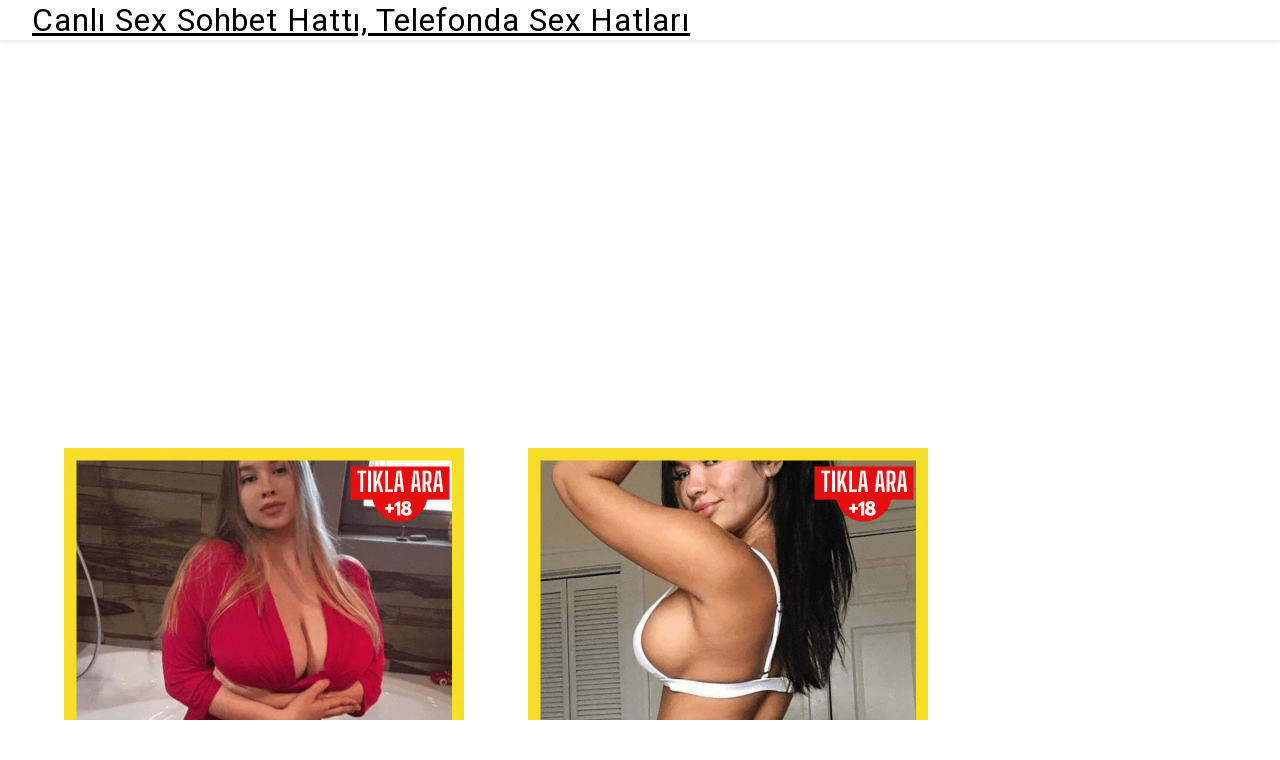

--- FILE ---
content_type: text/html; charset=utf-8
request_url: https://sekshattinumaralari.com/3-kez-de-alabildim/
body_size: 19236
content:
<!DOCTYPE html>
<html lang="tr" data-amp-auto-lightbox-disable transformed="self;v=1" i-amphtml-layout="" i-amphtml-no-boilerplate=""> 
<head><meta charset="UTF-8"><meta name="viewport" content="width=device-width"><link rel="preconnect" href="https://cdn.ampproject.org"><style amp-runtime="" i-amphtml-version="012512221826001">html{overflow-x:hidden!important}html.i-amphtml-fie{height:100%!important;width:100%!important}html:not([amp4ads]),html:not([amp4ads]) body{height:auto!important}html:not([amp4ads]) body{margin:0!important}body{-webkit-text-size-adjust:100%;-moz-text-size-adjust:100%;-ms-text-size-adjust:100%;text-size-adjust:100%}html.i-amphtml-singledoc.i-amphtml-embedded{-ms-touch-action:pan-y pinch-zoom;touch-action:pan-y pinch-zoom}html.i-amphtml-fie>body,html.i-amphtml-singledoc>body{overflow:visible!important}html.i-amphtml-fie:not(.i-amphtml-inabox)>body,html.i-amphtml-singledoc:not(.i-amphtml-inabox)>body{position:relative!important}html.i-amphtml-ios-embed-legacy>body{overflow-x:hidden!important;overflow-y:auto!important;position:absolute!important}html.i-amphtml-ios-embed{overflow-y:auto!important;position:static}#i-amphtml-wrapper{overflow-x:hidden!important;overflow-y:auto!important;position:absolute!important;top:0!important;left:0!important;right:0!important;bottom:0!important;margin:0!important;display:block!important}html.i-amphtml-ios-embed.i-amphtml-ios-overscroll,html.i-amphtml-ios-embed.i-amphtml-ios-overscroll>#i-amphtml-wrapper{-webkit-overflow-scrolling:touch!important}#i-amphtml-wrapper>body{position:relative!important;border-top:1px solid transparent!important}#i-amphtml-wrapper+body{visibility:visible}#i-amphtml-wrapper+body .i-amphtml-lightbox-element,#i-amphtml-wrapper+body[i-amphtml-lightbox]{visibility:hidden}#i-amphtml-wrapper+body[i-amphtml-lightbox] .i-amphtml-lightbox-element{visibility:visible}#i-amphtml-wrapper.i-amphtml-scroll-disabled,.i-amphtml-scroll-disabled{overflow-x:hidden!important;overflow-y:hidden!important}amp-instagram{padding:54px 0px 0px!important;background-color:#fff}amp-iframe iframe{box-sizing:border-box!important}[amp-access][amp-access-hide]{display:none}[subscriptions-dialog],body:not(.i-amphtml-subs-ready) [subscriptions-action],body:not(.i-amphtml-subs-ready) [subscriptions-section]{display:none!important}amp-experiment,amp-live-list>[update]{display:none}amp-list[resizable-children]>.i-amphtml-loading-container.amp-hidden{display:none!important}amp-list [fetch-error],amp-list[load-more] [load-more-button],amp-list[load-more] [load-more-end],amp-list[load-more] [load-more-failed],amp-list[load-more] [load-more-loading]{display:none}amp-list[diffable] div[role=list]{display:block}amp-story-page,amp-story[standalone]{min-height:1px!important;display:block!important;height:100%!important;margin:0!important;padding:0!important;overflow:hidden!important;width:100%!important}amp-story[standalone]{background-color:#000!important;position:relative!important}amp-story-page{background-color:#757575}amp-story .amp-active>div,amp-story .i-amphtml-loader-background{display:none!important}amp-story-page:not(:first-of-type):not([distance]):not([active]){transform:translateY(1000vh)!important}amp-autocomplete{position:relative!important;display:inline-block!important}amp-autocomplete>input,amp-autocomplete>textarea{padding:0.5rem;border:1px solid rgba(0,0,0,.33)}.i-amphtml-autocomplete-results,amp-autocomplete>input,amp-autocomplete>textarea{font-size:1rem;line-height:1.5rem}[amp-fx^=fly-in]{visibility:hidden}amp-script[nodom],amp-script[sandboxed]{position:fixed!important;top:0!important;width:1px!important;height:1px!important;overflow:hidden!important;visibility:hidden}
/*# sourceURL=/css/ampdoc.css*/[hidden]{display:none!important}.i-amphtml-element{display:inline-block}.i-amphtml-blurry-placeholder{transition:opacity 0.3s cubic-bezier(0.0,0.0,0.2,1)!important;pointer-events:none}[layout=nodisplay]:not(.i-amphtml-element){display:none!important}.i-amphtml-layout-fixed,[layout=fixed][width][height]:not(.i-amphtml-layout-fixed){display:inline-block;position:relative}.i-amphtml-layout-responsive,[layout=responsive][width][height]:not(.i-amphtml-layout-responsive),[width][height][heights]:not([layout]):not(.i-amphtml-layout-responsive),[width][height][sizes]:not(img):not([layout]):not(.i-amphtml-layout-responsive){display:block;position:relative}.i-amphtml-layout-intrinsic,[layout=intrinsic][width][height]:not(.i-amphtml-layout-intrinsic){display:inline-block;position:relative;max-width:100%}.i-amphtml-layout-intrinsic .i-amphtml-sizer{max-width:100%}.i-amphtml-intrinsic-sizer{max-width:100%;display:block!important}.i-amphtml-layout-container,.i-amphtml-layout-fixed-height,[layout=container],[layout=fixed-height][height]:not(.i-amphtml-layout-fixed-height){display:block;position:relative}.i-amphtml-layout-fill,.i-amphtml-layout-fill.i-amphtml-notbuilt,[layout=fill]:not(.i-amphtml-layout-fill),body noscript>*{display:block;overflow:hidden!important;position:absolute;top:0;left:0;bottom:0;right:0}body noscript>*{position:absolute!important;width:100%;height:100%;z-index:2}body noscript{display:inline!important}.i-amphtml-layout-flex-item,[layout=flex-item]:not(.i-amphtml-layout-flex-item){display:block;position:relative;-ms-flex:1 1 auto;flex:1 1 auto}.i-amphtml-layout-fluid{position:relative}.i-amphtml-layout-size-defined{overflow:hidden!important}.i-amphtml-layout-awaiting-size{position:absolute!important;top:auto!important;bottom:auto!important}i-amphtml-sizer{display:block!important}@supports (aspect-ratio:1/1){i-amphtml-sizer.i-amphtml-disable-ar{display:none!important}}.i-amphtml-blurry-placeholder,.i-amphtml-fill-content{display:block;height:0;max-height:100%;max-width:100%;min-height:100%;min-width:100%;width:0;margin:auto}.i-amphtml-layout-size-defined .i-amphtml-fill-content{position:absolute;top:0;left:0;bottom:0;right:0}.i-amphtml-replaced-content,.i-amphtml-screen-reader{padding:0!important;border:none!important}.i-amphtml-screen-reader{position:fixed!important;top:0px!important;left:0px!important;width:4px!important;height:4px!important;opacity:0!important;overflow:hidden!important;margin:0!important;display:block!important;visibility:visible!important}.i-amphtml-screen-reader~.i-amphtml-screen-reader{left:8px!important}.i-amphtml-screen-reader~.i-amphtml-screen-reader~.i-amphtml-screen-reader{left:12px!important}.i-amphtml-screen-reader~.i-amphtml-screen-reader~.i-amphtml-screen-reader~.i-amphtml-screen-reader{left:16px!important}.i-amphtml-unresolved{position:relative;overflow:hidden!important}.i-amphtml-select-disabled{-webkit-user-select:none!important;-ms-user-select:none!important;user-select:none!important}.i-amphtml-notbuilt,[layout]:not(.i-amphtml-element),[width][height][heights]:not([layout]):not(.i-amphtml-element),[width][height][sizes]:not(img):not([layout]):not(.i-amphtml-element){position:relative;overflow:hidden!important;color:transparent!important}.i-amphtml-notbuilt:not(.i-amphtml-layout-container)>*,[layout]:not([layout=container]):not(.i-amphtml-element)>*,[width][height][heights]:not([layout]):not(.i-amphtml-element)>*,[width][height][sizes]:not([layout]):not(.i-amphtml-element)>*{display:none}amp-img:not(.i-amphtml-element)[i-amphtml-ssr]>img.i-amphtml-fill-content{display:block}.i-amphtml-notbuilt:not(.i-amphtml-layout-container),[layout]:not([layout=container]):not(.i-amphtml-element),[width][height][heights]:not([layout]):not(.i-amphtml-element),[width][height][sizes]:not(img):not([layout]):not(.i-amphtml-element){color:transparent!important;line-height:0!important}.i-amphtml-ghost{visibility:hidden!important}.i-amphtml-element>[placeholder],[layout]:not(.i-amphtml-element)>[placeholder],[width][height][heights]:not([layout]):not(.i-amphtml-element)>[placeholder],[width][height][sizes]:not([layout]):not(.i-amphtml-element)>[placeholder]{display:block;line-height:normal}.i-amphtml-element>[placeholder].amp-hidden,.i-amphtml-element>[placeholder].hidden{visibility:hidden}.i-amphtml-element:not(.amp-notsupported)>[fallback],.i-amphtml-layout-container>[placeholder].amp-hidden,.i-amphtml-layout-container>[placeholder].hidden{display:none}.i-amphtml-layout-size-defined>[fallback],.i-amphtml-layout-size-defined>[placeholder]{position:absolute!important;top:0!important;left:0!important;right:0!important;bottom:0!important;z-index:1}amp-img[i-amphtml-ssr]:not(.i-amphtml-element)>[placeholder]{z-index:auto}.i-amphtml-notbuilt>[placeholder]{display:block!important}.i-amphtml-hidden-by-media-query{display:none!important}.i-amphtml-element-error{background:red!important;color:#fff!important;position:relative!important}.i-amphtml-element-error:before{content:attr(error-message)}i-amp-scroll-container,i-amphtml-scroll-container{position:absolute;top:0;left:0;right:0;bottom:0;display:block}i-amp-scroll-container.amp-active,i-amphtml-scroll-container.amp-active{overflow:auto;-webkit-overflow-scrolling:touch}.i-amphtml-loading-container{display:block!important;pointer-events:none;z-index:1}.i-amphtml-notbuilt>.i-amphtml-loading-container{display:block!important}.i-amphtml-loading-container.amp-hidden{visibility:hidden}.i-amphtml-element>[overflow]{cursor:pointer;position:relative;z-index:2;visibility:hidden;display:initial;line-height:normal}.i-amphtml-layout-size-defined>[overflow]{position:absolute}.i-amphtml-element>[overflow].amp-visible{visibility:visible}template{display:none!important}.amp-border-box,.amp-border-box *,.amp-border-box :after,.amp-border-box :before{box-sizing:border-box}amp-pixel{display:none!important}amp-analytics,amp-auto-ads,amp-story-auto-ads{position:fixed!important;top:0!important;width:1px!important;height:1px!important;overflow:hidden!important;visibility:hidden}amp-story{visibility:hidden!important}html.i-amphtml-fie>amp-analytics{position:initial!important}[visible-when-invalid]:not(.visible),form [submit-error],form [submit-success],form [submitting]{display:none}amp-accordion{display:block!important}@media (min-width:1px){:where(amp-accordion>section)>:first-child{margin:0;background-color:#efefef;padding-right:20px;border:1px solid #dfdfdf}:where(amp-accordion>section)>:last-child{margin:0}}amp-accordion>section{float:none!important}amp-accordion>section>*{float:none!important;display:block!important;overflow:hidden!important;position:relative!important}amp-accordion,amp-accordion>section{margin:0}amp-accordion:not(.i-amphtml-built)>section>:last-child{display:none!important}amp-accordion:not(.i-amphtml-built)>section[expanded]>:last-child{display:block!important}
/*# sourceURL=/css/ampshared.css*/</style><meta http-equiv="X-UA-Compatible" content="ie=edge"><meta name="amp-google-client-id-api" content="googleanalytics"><meta name="msapplication-TileColor" content="#FFFFFF"><meta name="msapplication-TileImage" content="/favicon-144.png"><meta name="msapplication-config" content="/browserconfig.xml"><meta name="keywords" content="Sex Hattı,Sohbet Hatları,Telefonda Sex,Sohbet Numarası,Seks Hattı,Telefonda Seks,Canl Sohbet Hattı,Sex Sohbet Hatt,Dert Köşesi,Sex Numaraları,Canlı Sohbet Hatları,Telefonda Sohbet,Sıcak Sohbet Hattı,Sohbet Numaraları"><meta name="description" content="3. kez de alabildim Çok sık birliktelik yaşamadığım ve hep küçük penislilere denk gelmiştim birgün bir arkadaşım beni biri ile tanıştırdı.35 40 yaşlarında"><meta name="robots" content="follow, index, max-snippet:-1, max-video-preview:-1, max-image-preview:large"><meta property="og:locale" content="tr_TR"><meta property="og:type" content="article"><meta property="og:title" content="3. Kez De Alabildim | Canlı Sex Sohbet Hattı, Telefonda Sex Hatları"><meta property="og:description" content="3. kez de alabildim Çok sık birliktelik yaşamadığım ve hep küçük penislilere denk gelmiştim birgün bir arkadaşım beni biri ile tanıştırdı.35 40 yaşlarında"><meta property="og:url" content="https://sekshattinumaralari.com/3-kez-de-alabildim/"><meta property="og:site_name" content="Canlı Sex Sohbet Hattı, Telefonda Sex Hatları"><meta property="article:section" content="Bakire Sex Hikayeleri"><meta property="article:published_time" content="2025-03-16T17:41:52+03:00"><meta name="twitter:card" content="summary_large_image"><meta name="twitter:title" content="3. Kez De Alabildim | Canlı Sex Sohbet Hattı, Telefonda Sex Hatları"><meta name="twitter:description" content="3. kez de alabildim Çok sık birliktelik yaşamadığım ve hep küçük penislilere denk gelmiştim birgün bir arkadaşım beni biri ile tanıştırdı.35 40 yaşlarında"><meta name="twitter:site" content="@sexhatt3"><meta name="twitter:creator" content="@sexhatt3"><meta name="twitter:label1" content="Okuma süresi"><meta name="twitter:data1" content="Bir dakikadan az"><meta name="generator" content="WordPress 6.7.4"><meta name="generator" content="Site Kit by Google 1.139.0"><meta name="generator" content="AMP Plugin v2.5.5; mode=standard"><link rel="preconnect" href="https://fonts.gstatic.com/" crossorigin=""><link rel="dns-prefetch" href="//fonts.googleapis.com"><link rel="dns-prefetch" href="//use.fontawesome.com"><link rel="dns-prefetch" href="//www.googletagmanager.com"><link rel="preload" href="//use.fontawesome.com/releases/v5.1.0/webfonts/fa-brands-400.eot#iefix" as="font" crossorigin=""><link rel="preload" href="//use.fontawesome.com/releases/v5.1.0/webfonts/fa-regular-400.eot#iefix" as="font" crossorigin=""><link rel="preload" href="//use.fontawesome.com/releases/v5.1.0/webfonts/fa-solid-900.eot#iefix" as="font" crossorigin=""><link rel="preload" href="https://sekshattinumaralari.com/wp-includes/fonts/dashicons.eot?99ac726223c749443b642ce33df8b800#iefix" as="font" crossorigin=""><link rel="preconnect" href="https://fonts.gstatic.com" crossorigin=""><link rel="dns-prefetch" href="https://fonts.gstatic.com"><script async="" src="https://cdn.ampproject.org/v0.mjs" type="module" crossorigin="anonymous"></script><script async nomodule src="https://cdn.ampproject.org/v0.js" crossorigin="anonymous"></script><script custom-element="amp-accordion" src="https://cdn.ampproject.org/v0/amp-accordion-0.1.mjs" async="" type="module" crossorigin="anonymous"></script><script async nomodule src="https://cdn.ampproject.org/v0/amp-accordion-0.1.js" crossorigin="anonymous" custom-element="amp-accordion"></script><script async custom-element="amp-analytics" src="https://cdn.ampproject.org/v0/amp-analytics-0.1.mjs" type="module" crossorigin="anonymous"></script><script async nomodule src="https://cdn.ampproject.org/v0/amp-analytics-0.1.js" crossorigin="anonymous" custom-element="amp-analytics"></script><script custom-element="amp-carousel" src="https://cdn.ampproject.org/v0/amp-carousel-0.1.mjs" async="" type="module" crossorigin="anonymous"></script><script async nomodule src="https://cdn.ampproject.org/v0/amp-carousel-0.1.js" crossorigin="anonymous" custom-element="amp-carousel"></script><script custom-element="amp-form" src="https://cdn.ampproject.org/v0/amp-form-0.1.mjs" async="" type="module" crossorigin="anonymous"></script><script async nomodule src="https://cdn.ampproject.org/v0/amp-form-0.1.js" crossorigin="anonymous" custom-element="amp-form"></script><script async custom-element="amp-iframe" src="https://cdn.ampproject.org/v0/amp-iframe-0.1.mjs" type="module" crossorigin="anonymous"></script><script async nomodule src="https://cdn.ampproject.org/v0/amp-iframe-0.1.js" crossorigin="anonymous" custom-element="amp-iframe"></script><script custom-element="amp-sidebar" src="https://cdn.ampproject.org/v0/amp-sidebar-0.1.mjs" async="" type="module" crossorigin="anonymous"></script><script async nomodule src="https://cdn.ampproject.org/v0/amp-sidebar-0.1.js" crossorigin="anonymous" custom-element="amp-sidebar"></script><script async custom-element="amp-twitter" src="https://cdn.ampproject.org/v0/amp-twitter-0.1.mjs" type="module" crossorigin="anonymous"></script><script async nomodule src="https://cdn.ampproject.org/v0/amp-twitter-0.1.js" crossorigin="anonymous" custom-element="amp-twitter"></script><link rel="shortcut icon" href="/favicon.ico"><link rel="icon" sizes="16x16 32x32 64x64" href="/cinsel-sohbet-chat.ico"><link rel="icon" type="image/png" sizes="196x196" href="/favicon-192.png"><link rel="icon" type="image/png" sizes="160x160" href="/favicon-160.png"><link rel="icon" type="image/png" sizes="96x96" href="/favicon-96.png"><link rel="icon" type="image/png" sizes="64x64" href="/favicon-64.png"><link rel="icon" type="image/png" sizes="32x32" href="/favicon-32.png"><link rel="icon" type="image/png" sizes="16x16" href="/favicon-16.png"><link crossorigin="anonymous" rel="stylesheet" id="google-fonts-css" href="https://fonts.googleapis.com/css?family=Roboto%7CRoboto+Condensed%7CRoboto+Slab&amp;ver=6.7.4" type="text/css" media="all"><style amp-custom="">html{font-family:sans-serif;line-height:1.15;-ms-text-size-adjust:100%;-webkit-text-size-adjust:100%}body{margin:0}footer,header,nav,section{display:block}h1{font-size:2em;margin:.67em 0}main{display:block}a{background-color:transparent;-webkit-text-decoration-skip:objects}a:active,a:hover{outline-width:0}b{font-weight:inherit;font-weight:bolder}amp-img{border-style:none}svg:not(:root){overflow:hidden}input{font-family:sans-serif;font-size:100%;line-height:1.15;margin:0}input{overflow:visible}[type=reset],[type=submit],html [type=button]{-webkit-appearance:button}[type=button]::-moz-focus-inner,[type=reset]::-moz-focus-inner,[type=submit]::-moz-focus-inner{border-style:none;padding:0}[type=button]:-moz-focusring,[type=reset]:-moz-focusring,[type=submit]:-moz-focusring{outline:1px dotted ButtonText}[type=checkbox],[type=radio]{box-sizing:border-box;padding:0}[type=number]::-webkit-inner-spin-button,[type=number]::-webkit-outer-spin-button{height:auto}[type=search]{-webkit-appearance:textfield;outline-offset:-2px}[type=search]::-webkit-search-cancel-button,[type=search]::-webkit-search-decoration{-webkit-appearance:none}::-webkit-file-upload-button{-webkit-appearance:button;font:inherit}[hidden]{display:none}.h3{font-size:1.5rem}.h5{font-size:.875rem}.text-decoration-none{text-decoration:none}.bold{font-weight:700}.list-reset{list-style:none;padding-left:0}.block{display:block}.inline-block{display:inline-block}.max-width-1{max-width:24rem}.m0{margin:0}.mb1{margin-bottom:.5rem}.my1{margin-top:.5rem;margin-bottom:.5rem}.mb2{margin-bottom:1rem}.mb3{margin-bottom:1.5rem}.mx3{margin-left:1.5rem}.mx3{margin-right:1.5rem}.mb4{margin-bottom:2rem}.p0{padding:0}.p1{padding:.5rem}.pt2{padding-top:1rem}.pr2{padding-right:1rem}.pl2{padding-left:1rem}.px3{padding-left:1.5rem;padding-right:1.5rem}.pr4{padding-right:2rem}.flex{display:-ms-flexbox;display:flex}.flex-wrap{-ms-flex-wrap:wrap;flex-wrap:wrap}.items-start{-ms-flex-align:start;align-items:flex-start}.items-center{-ms-flex-align:center;align-items:center}.justify-start{-ms-flex-pack:start;justify-content:flex-start}.justify-around{-ms-flex-pack:distribute;justify-content:space-around}.relative{position:relative}.fixed{position:fixed}.top-0{top:0}.right-0{right:0}.left-0{left:0}*{box-sizing:border-box}body{background:#fff;color:#4a4a4a;font-family:-apple-system,BlinkMacSystemFont,Segoe UI,Roboto,Oxygen,Ubuntu,Cantarell,Fira Sans,Droid Sans,Helvetica Neue,Arial,sans-serif;min-width:315px;overflow-x:hidden;font-smooth:always;-webkit-font-smoothing:antialiased}main{max-width:700px;margin:0 auto}p{padding:0;margin:0}#content:target{margin-top:calc(0px - 3.5rem);padding-top:3.5rem}body{line-height:1.5rem;letter-spacing:normal}.ampstart-hint,.ampstart-label{font-size:.875rem;color:#4f4f4f;line-height:1.125rem;letter-spacing:.06rem}.ampstart-label{text-transform:uppercase}.ampstart-card{box-shadow:0 1px 1px 0 rgba(0,0,0,.14),0 1px 1px -1px rgba(0,0,0,.14),0 1px 5px 0 rgba(0,0,0,.12)}h1{font-size:3rem;line-height:3.5rem}h2{font-size:2rem;line-height:2.5rem}.h3,h3{font-size:1.5rem;line-height:2rem}h4{font-size:1.125rem;line-height:1.5rem}.h5{font-size:.875rem;line-height:1.125rem}h1,h2,h3,h4{margin:0;padding:0;font-weight:400;letter-spacing:.06rem}a,a:active,a:visited{color:inherit}.amp-carousel-button-next{background-image:url("data:image/svg+xml;charset=utf-8,<svg width=\"18\" height=\"18\" viewBox=\"0 0 34 34\" xmlns=\"http://www.w3.org/2000/svg\"><title>Next</title><path d=\"M25.557 14.7L13.818 2.961 16.8 0l16.8 16.8-16.8 16.8-2.961-2.961L25.557 18.9H0v-4.2z\" fill=\"%23FFF\" fill-rule=\"evenodd\"/></svg>")}.amp-carousel-button-prev{background-image:url("data:image/svg+xml;charset=utf-8,<svg width=\"18\" height=\"18\" viewBox=\"0 0 34 34\" xmlns=\"http://www.w3.org/2000/svg\"><title>Previous</title><path d=\"M33.6 14.7H8.043L19.782 2.961 16.8 0 0 16.8l16.8 16.8 2.961-2.961L8.043 18.9H33.6z\" fill=\"%23FFF\" fill-rule=\"evenodd\"/></svg>")}.ampstart-dropdown{min-width:200px}.ampstart-dropdown>section>header{background-color:#000;border:0;color:#fff}.ampstart-dropdown>section>header:after{display:inline-block;content:"+";padding:0 0 0 1.5rem;color:#003f93}.ampstart-dropdown>[expanded]>header:after{content:"–"}@keyframes a{to{opacity:1}}.ampstart-headerbar{background-color:#fff;color:#000;z-index:999;box-shadow:0 0 5px 2px rgba(0,0,0,.1)}.ampstart-headerbar+:not(amp-sidebar),.ampstart-headerbar+amp-sidebar+*{margin-top:3.5rem}.ampstart-nav-item:active,.ampstart-nav-item:focus,.ampstart-nav-item:hover{opacity:1}.ampstart-navbar-trigger:focus{outline:none}.ampstart-nav a,.ampstart-navbar-trigger{cursor:pointer;text-decoration:none}.ampstart-nav .ampstart-label{color:inherit}.ampstart-navbar-trigger{line-height:3.5rem;font-size:2rem}.ampstart-nav-dropdown{min-width:200px}.ampstart-nav-dropdown amp-accordion header{background-color:#fff;border:none}.ampstart-nav-dropdown amp-accordion ul{background-color:#fff}.ampstart-nav-dropdown .ampstart-dropdown>section>header{background-color:#fff;color:#000}.ampstart-sidebar{background-color:#fff;color:#000;min-width:300px;width:300px}.ampstart-sidebar .ampstart-icon{fill:#003f93}.ampstart-sidebar-header{line-height:3.5rem;min-height:3.5rem}.ampstart-sidebar .ampstart-dropdown header,.ampstart-sidebar .ampstart-nav-item,.ampstart-sidebar .ampstart-social-follow{margin:0 0 2rem}.ampstart-sidebar .ampstart-nav-dropdown{margin:0}.ampstart-sidebar .ampstart-navbar-trigger{line-height:inherit}.ampstart-navbar-trigger svg{pointer-events:none}.ampstart-icon{fill:#003f93}main .ampstart-social-follow{margin-left:auto;margin-right:auto;width:315px}main .ampstart-social-follow li{transform:scale(1.8)}.kutu{display:block;width:100%;float:left;margin:0;padding:0}.kutuic{width:100%;height:auto}.kutuic amp-img{max-width:400px;vertical-align:middle;text-align:center;width:90%;margin-left:5%;height:400px;float:left;margin-bottom:5px}amp-img:is([sizes="auto" i], [sizes^="auto," i]){contain-intrinsic-size:3000px 1500px}amp-iframe iframe,amp-iframe noscript,amp-img img,amp-img noscript{image-rendering:inherit;object-fit:inherit;object-position:inherit}:where(.wp-block-button__link){border-radius:9999px;box-shadow:none;padding:calc(.667em + 2px) calc(1.333em + 2px);text-decoration:none}:root :where(.wp-block-button .wp-block-button__link.is-style-outline),:root :where(.wp-block-button.is-style-outline>.wp-block-button__link){border:2px solid;padding:.667em 1.333em}:root :where(.wp-block-button .wp-block-button__link.is-style-outline:not(.has-text-color)),:root :where(.wp-block-button.is-style-outline>.wp-block-button__link:not(.has-text-color)){color:currentColor}:root :where(.wp-block-button .wp-block-button__link.is-style-outline:not(.has-background)),:root :where(.wp-block-button.is-style-outline>.wp-block-button__link:not(.has-background)){background-color:initial;background-image:none}:where(.wp-block-columns){margin-bottom:1.75em}:where(.wp-block-columns.has-background){padding:1.25em 2.375em}:where(.wp-block-post-comments input[type=submit]){border:none}:where(.wp-block-cover-image:not(.has-text-color)),:where(.wp-block-cover:not(.has-text-color)){color:#fff}:where(.wp-block-cover-image.is-light:not(.has-text-color)),:where(.wp-block-cover.is-light:not(.has-text-color)){color:#000}:root :where(.wp-block-cover h1:not(.has-text-color)),:root :where(.wp-block-cover h2:not(.has-text-color)),:root :where(.wp-block-cover h3:not(.has-text-color)),:root :where(.wp-block-cover h4:not(.has-text-color)),:root :where(.wp-block-cover h5:not(.has-text-color)),:root :where(.wp-block-cover h6:not(.has-text-color)),:root :where(.wp-block-cover p:not(.has-text-color)){color:inherit}:where(.wp-block-file){margin-bottom:1.5em}:where(.wp-block-file__button){border-radius:2em;display:inline-block;padding:.5em 1em}:where(.wp-block-file__button):is(a):active,:where(.wp-block-file__button):is(a):focus,:where(.wp-block-file__button):is(a):hover,:where(.wp-block-file__button):is(a):visited{box-shadow:none;color:#fff;opacity:.85;text-decoration:none}:where(.wp-block-group.wp-block-group-is-layout-constrained){position:relative}@keyframes show-content-image{0%{visibility:hidden}99%{visibility:hidden}to{visibility:visible}}@keyframes turn-on-visibility{0%{opacity:0}to{opacity:1}}@keyframes turn-off-visibility{0%{opacity:1;visibility:visible}99%{opacity:0;visibility:visible}to{opacity:0;visibility:hidden}}@keyframes lightbox-zoom-in{0%{transform:translate(calc(( -100vw + var(--wp--lightbox-scrollbar-width) ) / 2 + var(--wp--lightbox-initial-left-position)),calc(-50vh + var(--wp--lightbox-initial-top-position))) scale(var(--wp--lightbox-scale))}to{transform:translate(-50%,-50%) scale(1)}}@keyframes lightbox-zoom-out{0%{transform:translate(-50%,-50%) scale(1);visibility:visible}99%{visibility:visible}to{transform:translate(calc(( -100vw + var(--wp--lightbox-scrollbar-width) ) / 2 + var(--wp--lightbox-initial-left-position)),calc(-50vh + var(--wp--lightbox-initial-top-position))) scale(var(--wp--lightbox-scale));visibility:hidden}}:where(.wp-block-latest-comments:not([data-amp-original-style*=line-height] .wp-block-latest-comments__comment)){line-height:1.1}:where(.wp-block-latest-comments:not([data-amp-original-style*=line-height] .wp-block-latest-comments__comment-excerpt p)){line-height:1.8}:root :where(.wp-block-latest-posts.is-grid){padding:0}:root :where(.wp-block-latest-posts.wp-block-latest-posts__list){padding-left:0}ul{box-sizing:border-box}:root :where(.wp-block-list.has-background){padding:1.25em 2.375em}:where(.wp-block-navigation.has-background .wp-block-navigation-item a:not(.wp-element-button)),:where(.wp-block-navigation.has-background .wp-block-navigation-submenu a:not(.wp-element-button)){padding:.5em 1em}:where(.wp-block-navigation .wp-block-navigation__submenu-container .wp-block-navigation-item a:not(.wp-element-button)),:where(.wp-block-navigation .wp-block-navigation__submenu-container .wp-block-navigation-submenu a:not(.wp-element-button)),:where(.wp-block-navigation .wp-block-navigation__submenu-container .wp-block-navigation-submenu button.wp-block-navigation-item__content),:where(.wp-block-navigation .wp-block-navigation__submenu-container .wp-block-pages-list__item button.wp-block-navigation-item__content){padding:.5em 1em}@keyframes overlay-menu__fade-in-animation{0%{opacity:0;transform:translateY(.5em)}to{opacity:1;transform:translateY(0)}}:root :where(p.has-background){padding:1.25em 2.375em}:where(p.has-text-color:not(.has-link-color)) a{color:inherit}:where(.wp-block-post-comments-form) input:not([type=submit]){border:1px solid #949494;font-family:inherit;font-size:1em}:where(.wp-block-post-comments-form) input:where(:not([type=submit]):not([type=checkbox])){padding:calc(.667em + 2px)}:where(.wp-block-post-excerpt){box-sizing:border-box;margin-bottom:var(--wp--style--block-gap);margin-top:var(--wp--style--block-gap)}:where(.wp-block-preformatted.has-background){padding:1.25em 2.375em}:where(.wp-block-search__button){border:1px solid #ccc;padding:6px 10px}:where(.wp-block-search__input){font-family:inherit;font-size:inherit;font-style:inherit;font-weight:inherit;letter-spacing:inherit;line-height:inherit;text-transform:inherit}:where(.wp-block-search__button-inside .wp-block-search__inside-wrapper){border:1px solid #949494;box-sizing:border-box;padding:4px}:where(.wp-block-search__button-inside .wp-block-search__inside-wrapper) :where(.wp-block-search__button){padding:4px 8px}:root :where(.wp-block-separator.is-style-dots){height:auto;line-height:1;text-align:center}:root :where(.wp-block-separator.is-style-dots):before{color:currentColor;content:"···";font-family:serif;font-size:1.5em;letter-spacing:2em;padding-left:2em}:root :where(.wp-block-site-logo.is-style-rounded){border-radius:9999px}:root :where(.wp-block-social-links .wp-social-link a){padding:.25em}:root :where(.wp-block-social-links.is-style-logos-only .wp-social-link a){padding:0}:root :where(.wp-block-social-links.is-style-pill-shape .wp-social-link a){padding-left:.66667em;padding-right:.66667em}:root :where(.wp-block-tag-cloud.is-style-outline){display:flex;flex-wrap:wrap;gap:1ch}:root :where(.wp-block-tag-cloud.is-style-outline a){border:1px solid;margin-right:0;padding:1ch 2ch}:root :where(.wp-block-tag-cloud.is-style-outline a):not(#_#_#_#_#_#_#_#_){font-size:unset;text-decoration:none}:root :where(.wp-block-table-of-contents){box-sizing:border-box}:where(.wp-block-term-description){box-sizing:border-box;margin-bottom:var(--wp--style--block-gap);margin-top:var(--wp--style--block-gap)}:where(pre.wp-block-verse){font-family:inherit}:root{--wp--preset--font-size--normal:16px;--wp--preset--font-size--huge:42px}html :where(.has-border-color){border-style:solid}html :where([data-amp-original-style*=border-top-color]){border-top-style:solid}html :where([data-amp-original-style*=border-right-color]){border-right-style:solid}html :where([data-amp-original-style*=border-bottom-color]){border-bottom-style:solid}html :where([data-amp-original-style*=border-left-color]){border-left-style:solid}html :where([data-amp-original-style*=border-width]){border-style:solid}html :where([data-amp-original-style*=border-top-width]){border-top-style:solid}html :where([data-amp-original-style*=border-right-width]){border-right-style:solid}html :where([data-amp-original-style*=border-bottom-width]){border-bottom-style:solid}html :where([data-amp-original-style*=border-left-width]){border-left-style:solid}html :where(amp-img[class*=wp-image-]),html :where(amp-anim[class*=wp-image-]){height:auto;max-width:100%}:where(figure){margin:0 0 1em}html :where(.is-position-sticky){--wp-admin--admin-bar--position-offset:var(--wp-admin--admin-bar--height,0px)}@media screen and (max-width:600px){html :where(.is-position-sticky){--wp-admin--admin-bar--position-offset:0px}}:root{--wp--preset--aspect-ratio--square:1;--wp--preset--aspect-ratio--4-3:4/3;--wp--preset--aspect-ratio--3-4:3/4;--wp--preset--aspect-ratio--3-2:3/2;--wp--preset--aspect-ratio--2-3:2/3;--wp--preset--aspect-ratio--16-9:16/9;--wp--preset--aspect-ratio--9-16:9/16;--wp--preset--color--black:#000;--wp--preset--color--cyan-bluish-gray:#abb8c3;--wp--preset--color--white:#fff;--wp--preset--color--pale-pink:#f78da7;--wp--preset--color--vivid-red:#cf2e2e;--wp--preset--color--luminous-vivid-orange:#ff6900;--wp--preset--color--luminous-vivid-amber:#fcb900;--wp--preset--color--light-green-cyan:#7bdcb5;--wp--preset--color--vivid-green-cyan:#00d084;--wp--preset--color--pale-cyan-blue:#8ed1fc;--wp--preset--color--vivid-cyan-blue:#0693e3;--wp--preset--color--vivid-purple:#9b51e0;--wp--preset--gradient--vivid-cyan-blue-to-vivid-purple:linear-gradient(135deg,rgba(6,147,227,1) 0%,#9b51e0 100%);--wp--preset--gradient--light-green-cyan-to-vivid-green-cyan:linear-gradient(135deg,#7adcb4 0%,#00d082 100%);--wp--preset--gradient--luminous-vivid-amber-to-luminous-vivid-orange:linear-gradient(135deg,rgba(252,185,0,1) 0%,rgba(255,105,0,1) 100%);--wp--preset--gradient--luminous-vivid-orange-to-vivid-red:linear-gradient(135deg,rgba(255,105,0,1) 0%,#cf2e2e 100%);--wp--preset--gradient--very-light-gray-to-cyan-bluish-gray:linear-gradient(135deg,#eee 0%,#a9b8c3 100%);--wp--preset--gradient--cool-to-warm-spectrum:linear-gradient(135deg,#4aeadc 0%,#9778d1 20%,#cf2aba 40%,#ee2c82 60%,#fb6962 80%,#fef84c 100%);--wp--preset--gradient--blush-light-purple:linear-gradient(135deg,#ffceec 0%,#9896f0 100%);--wp--preset--gradient--blush-bordeaux:linear-gradient(135deg,#fecda5 0%,#fe2d2d 50%,#6b003e 100%);--wp--preset--gradient--luminous-dusk:linear-gradient(135deg,#ffcb70 0%,#c751c0 50%,#4158d0 100%);--wp--preset--gradient--pale-ocean:linear-gradient(135deg,#fff5cb 0%,#b6e3d4 50%,#33a7b5 100%);--wp--preset--gradient--electric-grass:linear-gradient(135deg,#caf880 0%,#71ce7e 100%);--wp--preset--gradient--midnight:linear-gradient(135deg,#020381 0%,#2874fc 100%);--wp--preset--font-size--small:13px;--wp--preset--font-size--medium:20px;--wp--preset--font-size--large:36px;--wp--preset--font-size--x-large:42px;--wp--preset--spacing--20:.44rem;--wp--preset--spacing--30:.67rem;--wp--preset--spacing--40:1rem;--wp--preset--spacing--50:1.5rem;--wp--preset--spacing--60:2.25rem;--wp--preset--spacing--70:3.38rem;--wp--preset--spacing--80:5.06rem;--wp--preset--shadow--natural:6px 6px 9px rgba(0,0,0,.2);--wp--preset--shadow--deep:12px 12px 50px rgba(0,0,0,.4);--wp--preset--shadow--sharp:6px 6px 0px rgba(0,0,0,.2);--wp--preset--shadow--outlined:6px 6px 0px -3px rgba(255,255,255,1),6px 6px rgba(0,0,0,1);--wp--preset--shadow--crisp:6px 6px 0px rgba(0,0,0,1)}:where(.is-layout-flex){gap:.5em}:where(.is-layout-grid){gap:.5em}:where(.wp-block-columns.is-layout-flex){gap:2em}:where(.wp-block-columns.is-layout-grid){gap:2em}:where(.wp-block-post-template.is-layout-flex){gap:1.25em}:where(.wp-block-post-template.is-layout-grid){gap:1.25em}:where(.wp-block-post-template.is-layout-flex){gap:1.25em}:where(.wp-block-post-template.is-layout-grid){gap:1.25em}:where(.wp-block-columns.is-layout-flex){gap:2em}:where(.wp-block-columns.is-layout-grid){gap:2em}:root :where(.wp-block-pullquote){font-size:1.5em;line-height:1.6}@font-face{font-family:dashicons;src:url("https://sekshattinumaralari.com/wp-includes/fonts/dashicons.eot?99ac726223c749443b642ce33df8b800");src:url("https://sekshattinumaralari.com/wp-includes/fonts/dashicons.eot?99ac726223c749443b642ce33df8b800#iefix") format("embedded-opentype"),url("https://sekshattinumaralari.com/wp-includes/fonts/dashicons.woff") format("woff"),url("https://sekshattinumaralari.com/wp-includes/fonts/dashicons.ttf?99ac726223c749443b642ce33df8b800") format("truetype");font-weight:400;font-style:normal}@keyframes pvc-loading{0%{transform:rotate(0deg)}100%{transform:rotate(360deg)}}.fab{-moz-osx-font-smoothing:grayscale;-webkit-font-smoothing:antialiased;display:inline-block;font-style:normal;font-variant:normal;text-rendering:auto;line-height:1}@keyframes a{0%{transform:rotate(0deg)}to{transform:rotate(1turn)}}.fa-instagram:before{content:""}.fa-pinterest:before{content:""}.fa-twitter:before{content:""}@font-face{font-family:"Font Awesome 5 Brands";font-style:normal;font-weight:normal;src:url("//use.fontawesome.com/releases/v5.1.0/webfonts/fa-brands-400.eot");src:url("//use.fontawesome.com/releases/v5.1.0/webfonts/fa-brands-400.eot#iefix") format("embedded-opentype"),url("//use.fontawesome.com/releases/v5.1.0/webfonts/fa-brands-400.woff2") format("woff2"),url("//use.fontawesome.com/releases/v5.1.0/webfonts/fa-brands-400.woff") format("woff"),url("//use.fontawesome.com/releases/v5.1.0/webfonts/fa-brands-400.ttf") format("truetype"),url("//use.fontawesome.com/releases/v5.1.0/webfonts/fa-brands-400.svg#fontawesome") format("svg")}.fab{font-family:"Font Awesome 5 Brands"}@font-face{font-family:"Font Awesome 5 Free";font-style:normal;font-weight:400;src:url("//use.fontawesome.com/releases/v5.1.0/webfonts/fa-regular-400.eot");src:url("//use.fontawesome.com/releases/v5.1.0/webfonts/fa-regular-400.eot#iefix") format("embedded-opentype"),url("//use.fontawesome.com/releases/v5.1.0/webfonts/fa-regular-400.woff2") format("woff2"),url("//use.fontawesome.com/releases/v5.1.0/webfonts/fa-regular-400.woff") format("woff"),url("//use.fontawesome.com/releases/v5.1.0/webfonts/fa-regular-400.ttf") format("truetype"),url("//use.fontawesome.com/releases/v5.1.0/webfonts/fa-regular-400.svg#fontawesome") format("svg")}@font-face{font-family:"Font Awesome 5 Free";font-style:normal;font-weight:900;src:url("//use.fontawesome.com/releases/v5.1.0/webfonts/fa-solid-900.eot");src:url("//use.fontawesome.com/releases/v5.1.0/webfonts/fa-solid-900.eot#iefix") format("embedded-opentype"),url("//use.fontawesome.com/releases/v5.1.0/webfonts/fa-solid-900.woff2") format("woff2"),url("//use.fontawesome.com/releases/v5.1.0/webfonts/fa-solid-900.woff") format("woff"),url("//use.fontawesome.com/releases/v5.1.0/webfonts/fa-solid-900.ttf") format("truetype"),url("//use.fontawesome.com/releases/v5.1.0/webfonts/fa-solid-900.svg#fontawesome") format("svg")}input{height:42px;width:150px;padding:8px 16px;margin-right:5px;font-family:"Roboto Condensed",sans-serif;font-size:20px;border-radius:5 9 9 5px;background:none}input:focus{outline:none}#search-btn{height:42px;width:62px;position:absolute;box-shadow:initial;transition:.4s;cursor:pointer;border:1px solid #ddd;background:none}#slideout-menu #search-btn{height:32px;width:32px;background-position:center;background-repeat:no-repeat;position:absolute;right:0;top:0;box-shadow:initial;transition:.4s;cursor:pointer;border:1px solid #ddd}#slideout-menu #search-btn:hover{background-position:center;background-repeat:no-repeat;height:32px;width:80%}#slideout-menu{display:none;background:#2d3436;z-index:100;position:fixed;transition:.4s;margin-top:72px;width:100%;height:48px;text-align:center;opacity:0;pointer-events:none}#slideout-menu ul{list-style:none;padding:0 32px}#slideout-menu ul li{padding:8px}#slideout-menu a{font-family:"Roboto Condensed",sans-serif;font-size:20px;color:white}#slideout-menu form{position:relative}#slideout-menu input{width:100%;height:48px;padding:8px;font-family:"Roboto Condensed",sans-serif;font-size:20px;text-align:center}.theme section{display:flex;justify-content:space-around;flex-wrap:wrap}.theme .section-heading{font-size:32px;font-family:"Roboto Condensed",sans-serif;border-left:3px solid black;border-right:3px solid black;transition:all .4s;display:inline-block;padding:4px 32px}.theme .section-heading:hover{color:white;background:black}.theme #section-source p{padding:8px;text-align:center}.theme #section-source a{margin:8px;text-align:center}.btn-readmore{padding:8px 24px;color:white;border:3px solid black;transition:.4s;display:inline-block;margin-bottom:24px;margin-left:24px;font-weight:bold;cursor:pointer;background:black}.btn-readmore:hover{background:white;text-decoration:none;color:black}footer{background:black;padding:8px;color:#eee;display:flex}footer a{color:white}footer #left-footer{flex:1;border-right:1px solid red;padding-left:32px}footer #left-footer ul{padding:0;list-style:none;line-height:1.5}footer #right-footer{flex:2;padding:8;text-align:center}footer #social-media-footer a .fa-instagram{color:white;transition:.4s}footer #social-media-footer ul{display:flex;list-style:none;justify-content:center;padding:0}footer #social-media-footer ul li{font-size:48px;padding:16px;transition:.4s}footer #social-media-footer ul li:hover a .fa-instagram{color:#3b5974}.pagination{padding:8px;text-align:center;font-weight:bold}.pagination a{border-top:3px solid white;display:inline-block;padding:8px 16px;transition:.4s}.pagination a:hover{text-decoration:none;border-top:3px solid black}#comments-section{border-top:2px solid #eee;padding:8px}.header_images{margin-top:65px;display:block}.titlenav{width:90%}.titlenav h1{text-align:justify}.titlenav h1{text-align:justify}.titlenav a{text-align:justify}@media (max-width:719px){main{width:95%}section{flex-direction:column}footer{flex-direction:column;text-align:center}footer #left-footer{flex:1;border-right:0;padding-left:0;text-align:center}footer #right-footer{background:#eee;color:black;text-align:center}footer #right-footer a{color:black}footer #social-media-footer a .fa-instagram{color:black;transition:.4s}}@media (max-width:600px){main{width:98%}h1{font-size:22px;line-height:26px}h2{font-size:20px}h3{font-size:18px}h4{font-size:17px}}@media (min-width:720px){main{width:95%}}@media (min-width:1200px){main{width:85%}}.mbxx2{vertical-align:middle;text-align:center;width:98%;margin-right:3px;margin-left:3px;height:150px;float:left;margin-bottom:5px}.imgdiv{width:100%}.amp-wp-b3bfe1b:not(#_#_#_#_#_){display:none;visibility:hidden}

/*# sourceURL=amp-custom.css */</style><link rel="apple-touch-icon" href="/favicon-57.png"><link rel="apple-touch-icon" sizes="114x114" href="/favicon-114.png"><link rel="apple-touch-icon" sizes="72x72" href="/favicon-72.png"><link rel="apple-touch-icon" sizes="144x144" href="/favicon-144.png"><link rel="apple-touch-icon" sizes="60x60" href="/favicon-60.png"><link rel="apple-touch-icon" sizes="120x120" href="/favicon-120.png"><link rel="apple-touch-icon" sizes="76x76" href="/favicon-76.png"><link rel="apple-touch-icon" sizes="152x152" href="/favicon-152.png"><link rel="apple-touch-icon" sizes="180x180" href="/favicon-180.png"><link rel="amphtml" href="https://sekshattinumaralaricomamp.shop/3-kez-de-alabildim/"><link rel="canonical" href="https://sekshattinumaralari.com/3-kez-de-alabildim/"><script type="application/ld+json" class="rank-math-schema">{"@context":"https://schema.org","@graph":[{"@type":["AdultEntertainment","Organization"],"@id":"https://sekshattinumaralari.com/#organization","name":"Seks Hattı Numaraları","url":"https://sekshattinumaralari.com","sameAs":["https://twitter.com/sexhatt3"],"email":"info@sekshattinumaralari.com","logo":{"@type":"ImageObject","@id":"https://sekshattinumaralari.com/#logo","url":"https://sekshattinumaralari.com/wp-content/uploads/2019/10/Sex-Hattı-Ara.jpg","contentUrl":"https://sekshattinumaralari.com/wp-content/uploads/2019/10/Sex-Hattı-Ara.jpg","caption":"Seks Hattı Numaraları","inLanguage":"tr","width":"1112","height":"1280"},"openingHours":["Monday,Tuesday,Wednesday,Thursday,Friday,Saturday,Sunday 09:00-17:00"],"image":{"@id":"https://sekshattinumaralari.com/#logo"},"telephone":"003225889499"},{"@type":"WebSite","@id":"https://sekshattinumaralari.com/#website","url":"https://sekshattinumaralari.com","name":"Seks Hattı Numaraları","publisher":{"@id":"https://sekshattinumaralari.com/#organization"},"inLanguage":"tr"},{"@type":"BreadcrumbList","@id":"https://sekshattinumaralari.com/3-kez-de-alabildim/#breadcrumb","itemListElement":[{"@type":"ListItem","position":"1","item":{"@id":"https://sekshattinumaralari.com","name":"Seks Hattı Numaraları"}},{"@type":"ListItem","position":"2","item":{"@id":"https://sekshattinumaralari.com/sohbet/bakire-sex-hikayeleri/","name":"Bakire Sex Hikayeleri"}},{"@type":"ListItem","position":"3","item":{"@id":"https://sekshattinumaralari.com/3-kez-de-alabildim/","name":"3. kez de alabildim"}}]},{"@type":"WebPage","@id":"https://sekshattinumaralari.com/3-kez-de-alabildim/#webpage","url":"https://sekshattinumaralari.com/3-kez-de-alabildim/","name":"3. Kez De Alabildim | Canlı Sex Sohbet Hattı, Telefonda Sex Hatları","datePublished":"2025-03-16T17:41:52+03:00","dateModified":"2025-03-16T17:41:52+03:00","isPartOf":{"@id":"https://sekshattinumaralari.com/#website"},"inLanguage":"tr","breadcrumb":{"@id":"https://sekshattinumaralari.com/3-kez-de-alabildim/#breadcrumb"}},{"@type":"Person","@id":"https://sekshattinumaralari.com/sex-hatti/","url":"https://sekshattinumaralari.com/sex-hatti/","image":{"@type":"ImageObject","@id":"https://secure.gravatar.com/avatar/?s=96\u0026amp;d=mm\u0026amp;r=g","url":"https://secure.gravatar.com/avatar/?s=96\u0026amp;d=mm\u0026amp;r=g","inLanguage":"tr"},"worksFor":{"@id":"https://sekshattinumaralari.com/#organization"}},{"@type":"Article","headline":"3. Kez De Alabildim | Canlı Sex Sohbet Hattı, Telefonda Sex Hatları","datePublished":"2025-03-16T17:41:52+03:00","dateModified":"2025-03-16T17:41:52+03:00","articleSection":"Bakire Sex Hikayeleri, Sex Hikayeleri","author":{"@id":"https://sekshattinumaralari.com/sex-hatti/"},"publisher":{"@id":"https://sekshattinumaralari.com/#organization"},"description":"3. kez de alabildim Çok sık birliktelik yaşamadığım ve hep küçük penislilere denk gelmiştim birgün bir arkadaşım beni biri ile tanıştırdı.35 40 yaşlarında","name":"3. Kez De Alabildim | Canlı Sex Sohbet Hattı, Telefonda Sex Hatları","@id":"https://sekshattinumaralari.com/3-kez-de-alabildim/#richSnippet","isPartOf":{"@id":"https://sekshattinumaralari.com/3-kez-de-alabildim/#webpage"},"inLanguage":"tr","mainEntityOfPage":{"@id":"https://sekshattinumaralari.com/3-kez-de-alabildim/#webpage"}}]}</script><link rel="alternate" type="application/rss+xml" title="Canlı Sex Sohbet Hattı, Telefonda Sex Hatları » 3. kez de alabildim yorum akışı" href="https://sekshattinumaralari.com/3-kez-de-alabildim/feed/"><link rel="https://api.w.org/" href="https://sekshattinumaralari.com/wp-json/"><link rel="alternate" title="JSON" type="application/json" href="https://sekshattinumaralari.com/wp-json/wp/v2/posts/2105"><link rel="EditURI" type="application/rsd+xml" title="RSD" href="https://sekshattinumaralari.com/xmlrpc.php?rsd"><link rel="shortlink" href="https://sekshattinumaralari.com/?p=2105"><link rel="alternate" title="oEmbed (JSON)" type="application/json+oembed" href="https://sekshattinumaralari.com/wp-json/oembed/1.0/embed?url=https%3A%2F%2Fsekshattinumaralari.com%2F3-kez-de-alabildim%2F"><link rel="alternate" title="oEmbed (XML)" type="text/xml+oembed" href="https://sekshattinumaralari.com/wp-json/oembed/1.0/embed?url=https%3A%2F%2Fsekshattinumaralari.com%2F3-kez-de-alabildim%2F&amp;format=xml"><title>3. Kez De Alabildim | Canlı Sex Sohbet Hattı, Telefonda Sex Hatları</title><!--
AMP optimization could not be completed due to the following:
 - InvalidJson: Error decoding JSON: Syntax error
--></head>
<body>
	   
<amp-iframe src="https://www.googletagmanager.com/ns.html?id=GTM-M7N4SXG" height="400" layout="fixed-height" width="auto" sandbox="allow-downloads allow-forms allow-modals allow-orientation-lock allow-pointer-lock allow-popups allow-popups-to-escape-sandbox allow-presentation allow-same-origin allow-scripts allow-top-navigation-by-user-activation" data-amp-original-style="display:none;visibility:hidden" class="amp-wp-b3bfe1b i-amphtml-layout-fixed-height i-amphtml-layout-size-defined" style="height:400px" i-amphtml-layout="fixed-height"><span placeholder="" class="amp-wp-iframe-placeholder"></span><noscript><iframe src="https://www.googletagmanager.com/ns.html?id=GTM-M7N4SXG" height="0" width="0"></iframe></noscript></amp-iframe>

	  
<amp-analytics config="https://www.googletagmanager.com/amp.json?id=GTM-PFL4H62&amp;gtm.url=SOURCE_URL" data-credentials="include" class="i-amphtml-layout-fixed i-amphtml-layout-size-defined" style="width:1px;height:1px" i-amphtml-layout="fixed"></amp-analytics>

<amp-analytics type="gtag" data-credentials="include" class="i-amphtml-layout-fixed i-amphtml-layout-size-defined" style="width:1px;height:1px" i-amphtml-layout="fixed">
      <script type="application/json">{"vars":{"gtag_id":"UA-114986304-4","config":{"UA-114986304-4":{"groups":"default"}}},"triggers":{"button":{"selector":"#the-button","on":"click","vars":{"event_name":"login","method":"Google"}}}}</script>
    </amp-analytics>
   
 <header class="ampstart-headerbar fixed flex justify-start items-center top-0 left-0 right-0 pl2 pr4 ">
    <div role="button" aria-label="open sidebar" on="tap:header-sidebar.toggle" tabindex="0" class="ampstart-navbar-trigger  pr2  ">
    </div>
               <div class="titlenav">
	  
	   
	
	   	     
	<h2><a href="https://sekshattinumaralari-com.cdn.ampproject.org/c/sekshattinumaralari.com">Canlı Sex Sohbet Hattı, Telefonda Sex Hatları</a></h2>
		 
	   </div>   
  </header>


<amp-sidebar id="header-sidebar" class="ampstart-sidebar px3   i-amphtml-layout-nodisplay" layout="nodisplay" hidden="hidden" i-amphtml-layout="nodisplay">
  <div class="flex justify-start items-center ampstart-sidebar-header">
    <div role="button" aria-label="close sidebar" on="tap:header-sidebar.toggle" tabindex="0" class="ampstart-navbar-trigger items-start">✕</div>
  </div>
  <nav class="ampstart-sidebar-nav ampstart-nav">
    <ul class="list-reset m0 p0 ampstart-label">
          <li class="ampstart-nav-item ampstart-nav-dropdown relative ">


<amp-accordion layout="container" disable-session-states="" class="ampstart-dropdown i-amphtml-layout-container" i-amphtml-layout="container">
  
</amp-accordion>

          </li>


          <li class="ampstart-nav-item ">
	  <form method="get" action="https://www-sekshattinumaralari-com.cdn.ampproject.org/c/s/www.sekshattinumaralari.com/" target="_blank">
<input type="search" name="s" placeholder="Ne Aradın ?" value="">
<input type="submit" id="search-btn" value="❤️">
</form>   <a href="https://sekshattinumaralari-com.cdn.ampproject.org/c/sekshattinumaralari.com">Canlı Sex Sohbet Hattı, Telefonda Sex Hatları</a>
	   </li><li class="ampstart-nav-item ampstart-nav-dropdown relative"><a class="ampstart-nav-link" href="https://sekshattinumaralari.com/sohbet/adult-sex-hikayeleri/">Adult Hikayeler</a></li> <li class="ampstart-nav-item ampstart-nav-dropdown relative"><a class="ampstart-nav-link" href="https://sekshattinumaralari.com/sohbet/aldatma-sex-hikayeleri/">Aldatma Sex Hikayeleri</a></li> <li class="ampstart-nav-item ampstart-nav-dropdown relative"><a class="ampstart-nav-link" href="https://sekshattinumaralari.com/sohbet/ankara-sicak-sohbet/" alt="Sex Kategorilerini Gör Ankara Sıcak Sohbet" data-amp-unvalidated-attrs="alt">Ankara Sıcak Sohbet</a></li> <li class="ampstart-nav-item ampstart-nav-dropdown relative"><a class="ampstart-nav-link" href="https://sekshattinumaralari.com/sohbet/ankara-sicak-sohbet-hattlari/">Ankara Sıcak Sohbet Hattları</a></li> <li class="ampstart-nav-item ampstart-nav-dropdown relative"><a class="ampstart-nav-link" href="https://sekshattinumaralari.com/sohbet/atesli-sohbet-hatti/">Ateşli Sohbet Hattı</a></li> <li class="ampstart-nav-item ampstart-nav-dropdown relative"><a class="ampstart-nav-link" href="https://sekshattinumaralari.com/sohbet/atesli-sohbet-numaralari/">Ateşli Sohbet Numaraları</a></li> <li class="ampstart-nav-item ampstart-nav-dropdown relative"><a class="ampstart-nav-link" href="https://sekshattinumaralari.com/sohbet/bakire-sex-hikayeleri/">Bakire Sex Hikayeleri</a></li> <li class="ampstart-nav-item ampstart-nav-dropdown relative"><a class="ampstart-nav-link" href="https://sekshattinumaralari.com/sohbet/baldiz-sex-hikayeleri/">Baldız Sex Hikayeleri</a></li> <li class="ampstart-nav-item ampstart-nav-dropdown relative"><a class="ampstart-nav-link" href="https://sekshattinumaralari.com/sohbet/canli-seks-hikayeleri/">Canlı Seks Hikayeleri</a></li> <li class="ampstart-nav-item ampstart-nav-dropdown relative"><a class="ampstart-nav-link" href="https://sekshattinumaralari.com/sohbet/canli-seks-numaralari/">Canlı Seks Numaraları</a></li> <li class="ampstart-nav-item ampstart-nav-dropdown relative"><a class="ampstart-nav-link" href="https://sekshattinumaralari.com/sohbet/canli-sohbet-hatlari/">Canlı Sohbet Hatları</a></li> <li class="ampstart-nav-item ampstart-nav-dropdown relative"><a class="ampstart-nav-link" href="https://sekshattinumaralari.com/sohbet/canli-sohbet-hatti/">Canlı Sohbet Hattı</a></li> <li class="ampstart-nav-item ampstart-nav-dropdown relative"><a class="ampstart-nav-link" href="https://sekshattinumaralari.com/sohbet/canli-sohbet-numaralari/">Canlı Sohbet Numaraları</a></li> <li class="ampstart-nav-item ampstart-nav-dropdown relative"><a class="ampstart-nav-link" href="https://sekshattinumaralari.com/sohbet/cinsel-sohbet-hatti/">Cinsel Sohbet Hattı</a></li> <li class="ampstart-nav-item ampstart-nav-dropdown relative"><a class="ampstart-nav-link" href="https://sekshattinumaralari.com/sohbet/dul-bayanlarin-telefonlari/">Dul Bayanların Telefonları</a></li> <li class="ampstart-nav-item ampstart-nav-dropdown relative"><a class="ampstart-nav-link" href="https://sekshattinumaralari.com/sohbet/dul-sex-hikayeleri/">Dul Sex Hikayeleri</a></li> <li class="ampstart-nav-item ampstart-nav-dropdown relative"><a class="ampstart-nav-link" href="https://sekshattinumaralari.com/sohbet/eniste-sex-hikayeleri/">Enişte Sex Hikayeleri</a></li> <li class="ampstart-nav-item ampstart-nav-dropdown relative"><a class="ampstart-nav-link" href="https://sekshattinumaralari.com/sohbet/ensest-sex-hikayeleri/">Ensest Sex Hikayeleri</a></li> <li class="ampstart-nav-item ampstart-nav-dropdown relative"><a class="ampstart-nav-link" href="https://sekshattinumaralari.com/sohbet/erotik-sex-hikayeleri/">Erotik Sex Hikayeleri</a></li> <li class="ampstart-nav-item ampstart-nav-dropdown relative"><a class="ampstart-nav-link" href="https://sekshattinumaralari.com/sohbet/erotik-sohbet-hatti/">Erotik Sohbet Hattı</a></li> <li class="ampstart-nav-item ampstart-nav-dropdown relative"><a class="ampstart-nav-link" href="https://sekshattinumaralari.com/sohbet/evli-cift-sex-hikayeleri/">Evli Çift Hikayeleri</a></li> <li class="ampstart-nav-item ampstart-nav-dropdown relative"><a class="ampstart-nav-link" href="https://sekshattinumaralari.com/sohbet/evli-sex-hikayeleri/">Evli Sex Hikayeleri</a></li> <li class="ampstart-nav-item ampstart-nav-dropdown relative"><a class="ampstart-nav-link" href="https://sekshattinumaralari.com/sohbet/fantezi-sohbet-numaralari/">Fantezi Sohbet Numaraları</a></li> <li class="ampstart-nav-item ampstart-nav-dropdown relative"><a class="ampstart-nav-link" href="https://sekshattinumaralari.com/sohbet/gay-sex-hikayeleri/">Gay Sex hikayeleri</a></li> <li class="ampstart-nav-item ampstart-nav-dropdown relative"><a class="ampstart-nav-link" href="https://sekshattinumaralari.com/sohbet/grup-sex-hikayeleri/">Grup Sex Hikayeleri</a></li> <li class="ampstart-nav-item ampstart-nav-dropdown relative"><a class="ampstart-nav-link" href="https://sekshattinumaralari.com/sohbet/is-yerinde-sex-hikaye/">İş Yerinde Sex Hikaye</a></li> <li class="ampstart-nav-item ampstart-nav-dropdown relative"><a class="ampstart-nav-link" href="https://sekshattinumaralari.com/sohbet/istanbul-erotik-sohbet-hatti/">İstanbul Erotik Sohbet Hattı</a></li> <li class="ampstart-nav-item ampstart-nav-dropdown relative"><a class="ampstart-nav-link" href="https://sekshattinumaralari.com/sohbet/istanbul-seks-hatlari/">İstanbul Seks Hatları</a></li> <li class="ampstart-nav-item ampstart-nav-dropdown relative"><a class="ampstart-nav-link" href="https://sekshattinumaralari.com/sohbet/izmir-seks-hatti/">İzmir Seks Hattı</a></li> <li class="ampstart-nav-item ampstart-nav-dropdown relative"><a class="ampstart-nav-link" href="https://sekshattinumaralari.com/sohbet/izmir-sex-hatti/">İzmir Sex Hattı</a></li> <li class="ampstart-nav-item ampstart-nav-dropdown relative"><a class="ampstart-nav-link" href="https://sekshattinumaralari.com/sohbet/komsu-sex-hikayeleri/">Komşu Sex Hikayeleri</a></li> <li class="ampstart-nav-item ampstart-nav-dropdown relative"><a class="ampstart-nav-link" href="https://sekshattinumaralari.com/sohbet/koylu-sex-hikayeleri/">Köylü Sex Hikayeleri</a></li> <li class="ampstart-nav-item ampstart-nav-dropdown relative"><a class="ampstart-nav-link" href="https://sekshattinumaralari.com/sohbet/kuzen-sex-hikayeleri/">Kuzen Sex Hikayeleri</a></li> <li class="ampstart-nav-item ampstart-nav-dropdown relative"><a class="ampstart-nav-link" href="https://sekshattinumaralari.com/sohbet/lezbiyen-sex-hikayeleri/">Lezbiyen Sex Hikayeleri</a></li> <li class="ampstart-nav-item ampstart-nav-dropdown relative"><a class="ampstart-nav-link" href="https://sekshattinumaralari.com/sohbet/liseli-sex-hikayeleri/">Liseli Sex Hikayeleri</a></li> <li class="ampstart-nav-item ampstart-nav-dropdown relative"><a class="ampstart-nav-link" href="https://sekshattinumaralari.com/sohbet/ogrenci-sex-hikayeleri/">Öğrenci Sex Hikayeleri</a></li> <li class="ampstart-nav-item ampstart-nav-dropdown relative"><a class="ampstart-nav-link" href="https://sekshattinumaralari.com/sohbet/ogretmen-sex-hikayeleri/">Öğretmen Sex Hikayeleri</a></li> <li class="ampstart-nav-item ampstart-nav-dropdown relative"><a class="ampstart-nav-link" href="https://sekshattinumaralari.com/sohbet/olgun-sex-hikayeleri/">Olgun Sex Hikayeleri</a></li> <li class="ampstart-nav-item ampstart-nav-dropdown relative"><a class="ampstart-nav-link" href="https://sekshattinumaralari.com/sohbet/orospu-telefonlari/">Orospu Telefonları</a></li> <li class="ampstart-nav-item ampstart-nav-dropdown relative"><a class="ampstart-nav-link" href="https://sekshattinumaralari.com/sohbet/porno-hikayeler/">Porno Hikayeler</a></li> <li class="ampstart-nav-item ampstart-nav-dropdown relative"><a class="ampstart-nav-link" href="https://sekshattinumaralari.com/sohbet/seks-hatti-numaralari/">Seks Hattı Numaraları</a></li> <li class="ampstart-nav-item ampstart-nav-dropdown relative"><a class="ampstart-nav-link" href="https://sekshattinumaralari.com/sohbet/seks-hikayeleri/">Seks Hikayeleri</a></li> <li class="ampstart-nav-item ampstart-nav-dropdown relative"><a class="ampstart-nav-link" href="https://sekshattinumaralari.com/sohbet/sevgili-sex-hikayeleri/">Sevgili Sex Hikayeleri</a></li> <li class="ampstart-nav-item ampstart-nav-dropdown relative"><a class="ampstart-nav-link" href="https://sekshattinumaralari.com/sohbet/sex-hatti/">Sex Hattı</a></li> <li class="ampstart-nav-item ampstart-nav-dropdown relative"><a class="ampstart-nav-link" href="https://sekshattinumaralari.com/sohbet/sex-hatti-numarasi/">Sex Hattı Numarası</a></li> <li class="ampstart-nav-item ampstart-nav-dropdown relative"><a class="ampstart-nav-link" href="https://sekshattinumaralari.com/sohbet/sex-hikayeleri/">Sex Hikayeleri</a></li> <li class="ampstart-nav-item ampstart-nav-dropdown relative"><a class="ampstart-nav-link" href="https://sekshattinumaralari.com/sohbet/sikis-sex-hikayeleri/">Sikiş Sex Hikayeleri</a></li> <li class="ampstart-nav-item ampstart-nav-dropdown relative"><a class="ampstart-nav-link" href="https://sekshattinumaralari.com/sohbet/sohbet-hatti/">Sohbet Hattı</a></li> <li class="ampstart-nav-item ampstart-nav-dropdown relative"><a class="ampstart-nav-link" href="https://sekshattinumaralari.com/sohbet/sohbet-numaralari/">Sohbet Numaraları</a></li> <li class="ampstart-nav-item ampstart-nav-dropdown relative"><a class="ampstart-nav-link" href="https://sekshattinumaralari.com/sohbet/swinger-sex-hikayeleri/">Swinger Sex Hikayeleri</a></li> <li class="ampstart-nav-item ampstart-nav-dropdown relative"><a class="ampstart-nav-link" href="https://sekshattinumaralari.com/sohbet/telefon-sex/">Telefon Sex</a></li> <li class="ampstart-nav-item ampstart-nav-dropdown relative"><a class="ampstart-nav-link" href="https://sekshattinumaralari.com/sohbet/telefon-sohbet-numaralari/">Telefon Sohbet Numaraları</a></li> <li class="ampstart-nav-item ampstart-nav-dropdown relative"><a class="ampstart-nav-link" href="https://sekshattinumaralari.com/sohbet/telefonda-cinsel-sohbet-numaralari/">Telefonda Cinsel Sohbet Numaraları</a></li> <li class="ampstart-nav-item ampstart-nav-dropdown relative"><a class="ampstart-nav-link" href="https://sekshattinumaralari.com/sohbet/telefonda-kadinla-sohbet/">Telefonda Kadınla Sohbet</a></li> <li class="ampstart-nav-item ampstart-nav-dropdown relative"><a class="ampstart-nav-link" href="https://sekshattinumaralari.com/sohbet/telefonda-seks-sohbet/">Telefonda seks sohbet</a></li> <li class="ampstart-nav-item ampstart-nav-dropdown relative"><a class="ampstart-nav-link" href="https://sekshattinumaralari.com/sohbet/telefonda-sohbet-hatti/">Telefonda Sohbet Hattı</a></li> <li class="ampstart-nav-item ampstart-nav-dropdown relative"><a class="ampstart-nav-link" href="https://sekshattinumaralari.com/sohbet/telefonda-ucuz-sohbet/">Telefonda Ucuz Sohbet</a></li> <li class="ampstart-nav-item ampstart-nav-dropdown relative"><a class="ampstart-nav-link" href="https://sekshattinumaralari.com/sohbet/turbanli-sex-hikayeleri/">Türbanlı Sex Hikayeleri</a></li> <li class="ampstart-nav-item ampstart-nav-dropdown relative"><a class="ampstart-nav-link" href="https://sekshattinumaralari.com/sohbet/ucuz-sicak-sohbet-hatti/">Ucuz Sıcak Sohbet Hattı</a></li> <li class="ampstart-nav-item ampstart-nav-dropdown relative"><a class="ampstart-nav-link" href="https://sekshattinumaralari.com/sohbet/yenge-sex-hikayeleri/">Yenge Sex Hikayeleri</a></li> 	 


<amp-accordion layout="container" disable-session-states="" class="ampstart-dropdown i-amphtml-layout-container" i-amphtml-layout="container">
  
</amp-accordion>

          
         
    </ul>
  </nav>



<ul class="ampstart-social-follow list-reset flex justify-around items-center flex-wrap m0 mb4">
    <li>
        <a href="https://www.sekssohbeti.com/" target="_blank" class="inline-block p1" aria-label="Link to AMP HTML Twitter"><svg xmlns="http://www.w3.org/2000/svg" width="24" height="22.2" viewbox="0 0 53 49"><title>Twitter</title><path d="M45 6.9c-1.6 1-3.3 1.6-5.2 2-1.5-1.6-3.6-2.6-5.9-2.6-4.5 0-8.2 3.7-8.2 8.3 0 .6.1 1.3.2 1.9-6.8-.4-12.8-3.7-16.8-8.7C8.4 9 8 10.5 8 12c0 2.8 1.4 5.4 3.6 6.9-1.3-.1-2.6-.5-3.7-1.1v.1c0 4 2.8 7.4 6.6 8.1-.7.2-1.5.3-2.2.3-.5 0-1 0-1.5-.1 1 3.3 4 5.7 7.6 5.7-2.8 2.2-6.3 3.6-10.2 3.6-.6 0-1.3-.1-1.9-.1 3.6 2.3 7.9 3.7 12.5 3.7 15.1 0 23.3-12.6 23.3-23.6 0-.3 0-.7-.1-1 1.6-1.2 3-2.7 4.1-4.3-1.4.6-3 1.1-4.7 1.3 1.7-1 3-2.7 3.6-4.6" class="ampstart-icon ampstart-icon-twitter" /></svg></a>
    </li>
    <li>
        <a href="https://www.sekssohbeti.com/" target="_blank" class="inline-block p1" aria-label="Link to AMP HTML Facebook"><svg xmlns="http://www.w3.org/2000/svg" width="24" height="23.6" viewbox="0 0 56 55"><title>Facebook</title><path d="M47.5 43c0 1.2-.9 2.1-2.1 2.1h-10V30h5.1l.8-5.9h-5.9v-3.7c0-1.7.5-2.9 3-2.9h3.1v-5.3c-.6 0-2.4-.2-4.6-.2-4.5 0-7.5 2.7-7.5 7.8v4.3h-5.1V30h5.1v15.1H10.7c-1.2 0-2.2-.9-2.2-2.1V8.3c0-1.2 1-2.2 2.2-2.2h34.7c1.2 0 2.1 1 2.1 2.2V43" class="ampstart-icon ampstart-icon-fb" /></svg></a>
    </li>
    <li>
        <a href="https://www.sekssohbeti.com/" target="_blank" class="inline-block p1" aria-label="Link to AMP HTML Instagram"><svg xmlns="http://www.w3.org/2000/svg" width="24" height="24" viewbox="0 0 54 54"><title>instagram</title><path d="M27.2 6.1c-5.1 0-5.8 0-7.8.1s-3.4.4-4.6.9c-1.2.5-2.3 1.1-3.3 2.2-1.1 1-1.7 2.1-2.2 3.3-.5 1.2-.8 2.6-.9 4.6-.1 2-.1 2.7-.1 7.8s0 5.8.1 7.8.4 3.4.9 4.6c.5 1.2 1.1 2.3 2.2 3.3 1 1.1 2.1 1.7 3.3 2.2 1.2.5 2.6.8 4.6.9 2 .1 2.7.1 7.8.1s5.8 0 7.8-.1 3.4-.4 4.6-.9c1.2-.5 2.3-1.1 3.3-2.2 1.1-1 1.7-2.1 2.2-3.3.5-1.2.8-2.6.9-4.6.1-2 .1-2.7.1-7.8s0-5.8-.1-7.8-.4-3.4-.9-4.6c-.5-1.2-1.1-2.3-2.2-3.3-1-1.1-2.1-1.7-3.3-2.2-1.2-.5-2.6-.8-4.6-.9-2-.1-2.7-.1-7.8-.1zm0 3.4c5 0 5.6 0 7.6.1 1.9.1 2.9.4 3.5.7.9.3 1.6.7 2.2 1.4.7.6 1.1 1.3 1.4 2.2.3.6.6 1.6.7 3.5.1 2 .1 2.6.1 7.6s0 5.6-.1 7.6c-.1 1.9-.4 2.9-.7 3.5-.3.9-.7 1.6-1.4 2.2-.7.7-1.3 1.1-2.2 1.4-.6.3-1.7.6-3.5.7-2 .1-2.6.1-7.6.1-5.1 0-5.7 0-7.7-.1-1.8-.1-2.9-.4-3.5-.7-.9-.3-1.5-.7-2.2-1.4-.7-.7-1.1-1.3-1.4-2.2-.3-.6-.6-1.7-.7-3.5 0-2-.1-2.6-.1-7.6 0-5.1.1-5.7.1-7.7.1-1.8.4-2.8.7-3.5.3-.9.7-1.5 1.4-2.2.7-.6 1.3-1.1 2.2-1.4.6-.3 1.6-.6 3.5-.7h7.7zm0 5.8c-5.4 0-9.7 4.3-9.7 9.7 0 5.4 4.3 9.7 9.7 9.7 5.4 0 9.7-4.3 9.7-9.7 0-5.4-4.3-9.7-9.7-9.7zm0 16c-3.5 0-6.3-2.8-6.3-6.3s2.8-6.3 6.3-6.3 6.3 2.8 6.3 6.3-2.8 6.3-6.3 6.3zm12.4-16.4c0 1.3-1.1 2.3-2.3 2.3-1.3 0-2.3-1-2.3-2.3 0-1.2 1-2.3 2.3-2.3 1.2 0 2.3 1.1 2.3 2.3z" class="ampstart-icon ampstart-icon-instagram" /></svg></a>
    </li>
   
</ul>

  
</amp-sidebar>

  
    <div id="slideout-menu">
            <ul>
                  
                        
                 
    </ul></div>
<br><br>
        
	  <div class="kutu">
		<div class="kutuic">
			<a href="tel:004456018362"><amp-img alt="Canlı Sex Sohbet Hattı" src="https://www.sekshattinumaralari.com/wp-content/uploads/2021/06/Canli-Sex-Sohbet-Hatti.gif" width="500px" height="140px" layout="responsive" data-hero-candidate="" data-hero i-amphtml-ssr class="i-amphtml-layout-responsive i-amphtml-layout-size-defined" i-amphtml-layout="responsive"><i-amphtml-sizer slot="i-amphtml-svc" style="display:block;padding-top:28%"></i-amphtml-sizer>
			<img class="i-amphtml-fill-content i-amphtml-replaced-content" decoding="async" loading="lazy" alt="Canlı Sex Sohbet Hattı" src="https://www.sekshattinumaralari.com/wp-content/uploads/2021/06/Canli-Sex-Sohbet-Hatti.gif"></amp-img></a>
		</div>
		
		<div class="kutuic">
			<a href="tel:003225889499"><amp-img alt="Canlı Sohbet Hattı" src="https://www.sekshattinumaralari.com/wp-content/uploads/2021/06/Canli-Sohbet-Hatti.gif" width="500px" height="140px" layout="responsive" data-hero-candidate="" data-hero i-amphtml-ssr class="i-amphtml-layout-responsive i-amphtml-layout-size-defined" i-amphtml-layout="responsive"><i-amphtml-sizer slot="i-amphtml-svc" style="display:block;padding-top:28%"></i-amphtml-sizer>
			<img class="i-amphtml-fill-content i-amphtml-replaced-content" decoding="async" loading="lazy" alt="Canlı Sohbet Hattı" src="https://www.sekshattinumaralari.com/wp-content/uploads/2021/06/Canli-Sohbet-Hatti.gif"></amp-img></a>
		</div>
		
		<div class="kutuic">
			<a href="tel:002378000187"><amp-img alt="Canlı Sohbet" src="https://www.sekshattinumaralari.com/wp-content/uploads/2021/06/Canli-Sohbet.gif" width="500px" height="140px" layout="responsive" data-hero-candidate="" data-hero i-amphtml-ssr class="i-amphtml-layout-responsive i-amphtml-layout-size-defined" i-amphtml-layout="responsive"><i-amphtml-sizer slot="i-amphtml-svc" style="display:block;padding-top:28%"></i-amphtml-sizer>
			<img class="i-amphtml-fill-content i-amphtml-replaced-content" decoding="async" loading="lazy" alt="Canlı Sohbet" src="https://www.sekshattinumaralari.com/wp-content/uploads/2021/06/Canli-Sohbet.gif"></amp-img></a>
		</div>
		
		
		
		<div class="kutuic">
			<a href="tel:0044560183763"><amp-img alt="Cinsel Sohbet Hattı" src="https://www.sekshattinumaralari.com/wp-content/uploads/2021/06/Cinsel-Sohbet-Hatti.gif" width="500px" height="140px" layout="responsive" data-hero-candidate="" data-hero i-amphtml-ssr class="i-amphtml-layout-responsive i-amphtml-layout-size-defined" i-amphtml-layout="responsive"><i-amphtml-sizer slot="i-amphtml-svc" style="display:block;padding-top:28%"></i-amphtml-sizer>
			<img class="i-amphtml-fill-content i-amphtml-replaced-content" decoding="async" loading="lazy" alt="Cinsel Sohbet Hattı" src="https://www.sekshattinumaralari.com/wp-content/uploads/2021/06/Cinsel-Sohbet-Hatti.gif"></amp-img></a>
		</div>
		
		<div class="kutuic">
			<a href="tel:004456018362"><amp-img alt="Orospu Numaraları" src="https://www.sekshattinumaralari.com/wp-content/uploads/2021/06/Orospu-Numaralari.gif" width="500px" height="140px" layout="responsive" data-hero-candidate="" data-hero i-amphtml-ssr class="i-amphtml-layout-responsive i-amphtml-layout-size-defined" i-amphtml-layout="responsive"><i-amphtml-sizer slot="i-amphtml-svc" style="display:block;padding-top:28%"></i-amphtml-sizer>
			<img class="i-amphtml-fill-content i-amphtml-replaced-content" decoding="async" loading="lazy" alt="Orospu Numaraları" src="https://www.sekshattinumaralari.com/wp-content/uploads/2021/06/Orospu-Numaralari.gif"></amp-img></a>
		</div>
		
		<div class="kutuic">
			<a href="tel:003225889499"><amp-img alt="Sex Hatları" src="https://www.sekshattinumaralari.com/wp-content/uploads/2021/06/Seks-Hatlari.gif" width="500px" height="140px" layout="responsive" data-hero-candidate="" data-hero i-amphtml-ssr class="i-amphtml-layout-responsive i-amphtml-layout-size-defined" i-amphtml-layout="responsive"><i-amphtml-sizer slot="i-amphtml-svc" style="display:block;padding-top:28%"></i-amphtml-sizer>
			<img class="i-amphtml-fill-content i-amphtml-replaced-content" decoding="async" loading="lazy" alt="Sex Hatları" src="https://www.sekshattinumaralari.com/wp-content/uploads/2021/06/Seks-Hatlari.gif"></amp-img></a>
		</div>
		
		<div class="kutuic">
			<a href="tel:002378000187"><amp-img alt="Seks Sohbet Hatt" src="https://www.sekshattinumaralari.com/wp-content/uploads/2021/06/Seks-Sohbet-Hatti.gif" width="500px" height="140px" layout="responsive" data-hero-candidate="" data-hero i-amphtml-ssr class="i-amphtml-layout-responsive i-amphtml-layout-size-defined" i-amphtml-layout="responsive"><i-amphtml-sizer slot="i-amphtml-svc" style="display:block;padding-top:28%"></i-amphtml-sizer>
			<img class="i-amphtml-fill-content i-amphtml-replaced-content" decoding="async" loading="lazy" alt="Seks Sohbet Hatt" src="https://www.sekshattinumaralari.com/wp-content/uploads/2021/06/Seks-Sohbet-Hatti.gif"></amp-img></a>
		</div>
		
		<div class="kutuic">
			<a href="tel:0044560183763"><amp-img alt="Sex Hattı" src="https://www.sekshattinumaralari.com/wp-content/uploads/2021/06/Sex-Hatti.gif" width="500px" height="140px" layout="responsive" data-hero-candidate="" data-hero i-amphtml-ssr class="i-amphtml-layout-responsive i-amphtml-layout-size-defined" i-amphtml-layout="responsive"><i-amphtml-sizer slot="i-amphtml-svc" style="display:block;padding-top:28%"></i-amphtml-sizer>
			<img class="i-amphtml-fill-content i-amphtml-replaced-content" decoding="async" loading="lazy" alt="Sex Hattı" src="https://www.sekshattinumaralari.com/wp-content/uploads/2021/06/Sex-Hatti.gif"></amp-img></a>
		</div>
		
		<div class="kutuic">
			<a href="tel:004456018362"><amp-img alt="Sex Sohbet Hattı" src="https://www.sekshattinumaralari.com/wp-content/uploads/2021/06/Sex-Sohbet-Hatti.gif" width="500px" height="140px" layout="responsive" data-hero-candidate="" data-hero i-amphtml-ssr class="i-amphtml-layout-responsive i-amphtml-layout-size-defined" i-amphtml-layout="responsive"><i-amphtml-sizer slot="i-amphtml-svc" style="display:block;padding-top:28%"></i-amphtml-sizer>
			<img class="i-amphtml-fill-content i-amphtml-replaced-content" decoding="async" loading="lazy" alt="Sex Sohbet Hattı" src="https://www.sekshattinumaralari.com/wp-content/uploads/2021/06/Sex-Sohbet-Hatti.gif"></amp-img></a>
		</div>
		
		<div class="kutuic">
			<a href="tel:003225889499"><amp-img alt="Sıcak Sohbet Hattı" src="https://www.sekshattinumaralari.com/wp-content/uploads/2021/06/Sicak-Sohbet-Hatti.gif" width="500px" height="140px" layout="responsive" data-hero-candidate="" data-hero i-amphtml-ssr class="i-amphtml-layout-responsive i-amphtml-layout-size-defined" i-amphtml-layout="responsive"><i-amphtml-sizer slot="i-amphtml-svc" style="display:block;padding-top:28%"></i-amphtml-sizer>
			<img class="i-amphtml-fill-content i-amphtml-replaced-content" decoding="async" loading="lazy" alt="Sıcak Sohbet Hattı" src="https://www.sekshattinumaralari.com/wp-content/uploads/2021/06/Sicak-Sohbet-Hatti.gif"></amp-img></a>
		</div>
		
		<div class="kutuic">
			<a href="tel:002378000187"><amp-img alt="Sohbet Hattı" src="https://www.sekshattinumaralari.com/wp-content/uploads/2021/06/Sohbet-Hatti.gif" width="500px" height="140px" layout="responsive" data-hero-candidate="" data-hero i-amphtml-ssr class="i-amphtml-layout-responsive i-amphtml-layout-size-defined" i-amphtml-layout="responsive"><i-amphtml-sizer slot="i-amphtml-svc" style="display:block;padding-top:28%"></i-amphtml-sizer>
			<img class="i-amphtml-fill-content i-amphtml-replaced-content" decoding="async" loading="lazy" alt="Sohbet Hattı" src="https://www.sekshattinumaralari.com/wp-content/uploads/2021/06/Sohbet-Hatti.gif"></amp-img></a>
		</div>
		
		<div class="kutuic">
			<a href="tel:0044560183763"><amp-img alt="Telefonda Boşaltma" src="https://www.sekshattinumaralari.com/wp-content/uploads/2021/06/Telefonda-Bosaltma.gif" width="500px" height="140px" layout="responsive" data-hero-candidate="" data-hero i-amphtml-ssr class="i-amphtml-layout-responsive i-amphtml-layout-size-defined" i-amphtml-layout="responsive"><i-amphtml-sizer slot="i-amphtml-svc" style="display:block;padding-top:28%"></i-amphtml-sizer>
			<img class="i-amphtml-fill-content i-amphtml-replaced-content" decoding="async" loading="lazy" alt="Telefonda Boşaltma" src="https://www.sekshattinumaralari.com/wp-content/uploads/2021/06/Telefonda-Bosaltma.gif"></amp-img></a>
		</div>
		
		<div class="kutuic">
			<a href="tel:004456018362"><amp-img alt="Telefonda Erotik Konuşma" src="https://www.sekshattinumaralari.com/wp-content/uploads/2021/06/Telefonda-Erotik-Konusma.gif" width="500px" height="140px" layout="responsive" data-hero-candidate="" data-hero i-amphtml-ssr class="i-amphtml-layout-responsive i-amphtml-layout-size-defined" i-amphtml-layout="responsive"><i-amphtml-sizer slot="i-amphtml-svc" style="display:block;padding-top:28%"></i-amphtml-sizer>
			<img class="i-amphtml-fill-content i-amphtml-replaced-content" decoding="async" loading="lazy" alt="Telefonda Erotik Konuşma" src="https://www.sekshattinumaralari.com/wp-content/uploads/2021/06/Telefonda-Erotik-Konusma.gif"></amp-img></a>
		</div>
		
		<div class="kutuic">
			<a href="tel:003225889499"><amp-img alt="Telefonda Sex" src="https://www.sekshattinumaralari.com/wp-content/uploads/2021/06/Telefonda-Sex.gif" width="500px" height="140px" layout="responsive" data-hero-candidate="" data-hero i-amphtml-ssr class="i-amphtml-layout-responsive i-amphtml-layout-size-defined" i-amphtml-layout="responsive"><i-amphtml-sizer slot="i-amphtml-svc" style="display:block;padding-top:28%"></i-amphtml-sizer>
			<img class="i-amphtml-fill-content i-amphtml-replaced-content" decoding="async" loading="lazy" alt="Telefonda Sex" src="https://www.sekshattinumaralari.com/wp-content/uploads/2021/06/Telefonda-Sex.gif"></amp-img></a>
		</div>
		
		<div class="kutuic">
			<a href="tel:002378000187"><amp-img alt="Ateşli Sohbet Numaraları" src="https://www.sekshattinumaralari.com/wp-content/uploads/2021/06/Atesli-Sohbet-Numaralari.gif" width="500px" height="140px" layout="responsive" data-hero-candidate="" data-hero i-amphtml-ssr class="i-amphtml-layout-responsive i-amphtml-layout-size-defined" i-amphtml-layout="responsive"><i-amphtml-sizer slot="i-amphtml-svc" style="display:block;padding-top:28%"></i-amphtml-sizer>
			<img class="i-amphtml-fill-content i-amphtml-replaced-content" decoding="async" loading="lazy" alt="Ateşli Sohbet Numaraları" src="https://www.sekshattinumaralari.com/wp-content/uploads/2021/06/Atesli-Sohbet-Numaralari.gif"></amp-img></a>
		</div>
		
		
	</div>
	<br>

        <main id="content" role="main" class="">
        <section>
	  <div class="header_images">
		<a href="tel:003225889499" target="_blank"><amp-img src="https://sohbetnumara.info/wp-content/uploads/2019/10/6.png" width="550" height="150" layout="responsive" class="mb3 i-amphtml-layout-responsive i-amphtml-layout-size-defined" alt="Türbanlı Olgun Zeynep Sex" i-amphtml-layout="responsive"><i-amphtml-sizer slot="i-amphtml-svc" style="display:block;padding-top:27.2727%"></i-amphtml-sizer></amp-img></a>
			<a href="tel:003225889499" target="_blank"><amp-img src="https://sohbetnumara.info/wp-content/uploads/2019/10/1.png" width="550" height="150" layout="responsive" class="mb3 i-amphtml-layout-responsive i-amphtml-layout-size-defined" alt="Banyoda Sex Yapan Genç Kız" i-amphtml-layout="responsive"><i-amphtml-sizer slot="i-amphtml-svc" style="display:block;padding-top:27.2727%"></i-amphtml-sizer></amp-img></a>
			<a href="tel:003225889499" target="_blank"><amp-img src="https://sohbetnumara.info/wp-content/uploads/2019/10/1.gif" width="550" height="450" layout="responsive" class="mb3 i-amphtml-layout-responsive i-amphtml-layout-size-defined" alt="Porno İndir" i-amphtml-layout="responsive"><i-amphtml-sizer slot="i-amphtml-svc" style="display:block;padding-top:81.8182%"></i-amphtml-sizer></amp-img></a>
			<a href="tel:003225889499" target="_blank"><amp-img src="https://sohbetnumara.info/wp-content/uploads/2019/10/2.gif" width="550" height="450" layout="responsive" class="mb3 i-amphtml-layout-responsive i-amphtml-layout-size-defined" alt="Şuan Seninle Grüşmek İsteyen Bayanlar" i-amphtml-layout="responsive"><i-amphtml-sizer slot="i-amphtml-svc" style="display:block;padding-top:81.8182%"></i-amphtml-sizer></amp-img></a>
			<a href="tel:003225889499" target="_blank"><amp-img src="https://sohbetnumara.info/wp-content/uploads/2019/10/3.gif" width="550" height="450" layout="responsive" class="mb3 i-amphtml-layout-responsive i-amphtml-layout-size-defined" alt="Bölgende Çevrimiçi Bayanlar" i-amphtml-layout="responsive"><i-amphtml-sizer slot="i-amphtml-svc" style="display:block;padding-top:81.8182%"></i-amphtml-sizer></amp-img></a>
			</div>
			     
            <main>
     
        <main id="content" role="main" class="">
        <section>
<header>
            
          <h1 class="mb1 px3">3. kez de alabildim</h1>
			<nav aria-label="breadcrumbs" class="rank-math-breadcrumb"><p><a href="https://sekshattinumaralari-com.cdn.ampproject.org/c/sekshattinumaralari.com">Seks Hattı Numaraları</a><span class="separator"> » </span><a href="https://sekshattinumaralari-com.cdn.ampproject.org/c/sekshattinumaralari.com/sohbet/bakire-sex-hikayeleri/">Bakire Sex Hikayeleri</a><span class="separator"> » </span><span class="last">3. kez de alabildim</span></p></nav>  
  
                    <a href="tel:004456018362"></a>
                      
        </header>
     <div class="imgdiv">
	          <a href="tel:003225889499" target="_blank"><amp-img src="https://sohbetnumara.info/wp-content/uploads/2019/10/2.png" width="550" height="150" layout="responsive" class="mbxx2 i-amphtml-layout-responsive i-amphtml-layout-size-defined" alt="Türbanlı Olgun Zeynep Sex" i-amphtml-layout="responsive"><i-amphtml-sizer slot="i-amphtml-svc" style="display:block;padding-top:27.2727%"></i-amphtml-sizer></amp-img></a>
	          </div>

        <p class="mb4"><b>3. kez de alabildim</b> Çok sık birliktelik yaşamadığım ve hep küçük penislilere denk gelmiştim birgün bir arkadaşım beni biri ile tanıştırdı. 35 40 yaşlarında buğday tenli hoş bir adamdı ilk buluşmamızda evine gittik aleti baya kalındı bana göre ne ağzıma nede arkama sığıyordu ilk buluşmamız tam bi fiyaskoydu ama ondan çok hoşlanmıştım kaybetmek istemiyordum</p><h2></h2><p class="mb4"><b>Bakire Sex Hikayeleri Nedir?</b></p><p class="mb4"> Tekrar buluştuk bu kez yine giremedi ama oral yaparak boşalttım onu memnundu ayrıldık ama o aleti içime almalıydım 1 ay sonra evim boştu yanlızdım gelip gelemiyeceğini sordum gelirim dedi heyecanlıydım bu kez kafaya koydum o yarrağı almalıydım içime geldi öpüştük biraz oturduk porno kanalı açtım seyrediyorduk… Elimi attım yarrağı taş gibiydi ağzıma aldım zor sığıyordu gırtlağıma kadar sokmak istiyodu ama ne mümkün alamıyordum 15 20 dakika oral yaptıktan sonra masaj yağıyla deliğimi iyice yağladım onun yarrağınıda yağladıktan sonra kalçam ona dönük üzerine yavaş yavaş oturdum ama yağlı olduğu halde zor almıştım biraz dinlendikten sonra üzerinde oturup kalkmaya başladım gittikçe hızlanıyordum aldığım zevk her saniye artıyodu içimden hiç çıkarmadan domaldım oda kalçalarıma yapışıp git gele başladı öyle içime giriyodu ki sanki yarrağı önümden çıkacak gibiydi ve bağırarak içime boşaldı tabii bende hiç dokunmadan boşalmıştım onun sert darbeleriile harikaydı….</p><br><h3>Hemen Aramak İster misin?</h3> <p><a href="tel:003225889499">004456018362 Kendinize gece ya da gündüz konuşmak için bir partner arıyorsanız,sadece konuşarak bile sutyen ölçülerini kolaylıkla anlayabileceiniz esiz kadınların telefonda gerek seksten apayrı ancak gerei kadar anlamlı ve bir o kadar tatmin edici bir görüşme denizine atılmak tek bir tıklama kadar yakın. Konuştukça kafanızda şekillenen o ince belli dolgun göğüslü kadın profiline yapmak istediklerinizi onlara anlattığınızda çıldracaklar.</a></p>
            
       
<script type="application/ld+json">
{
   "@context":"https:\/\/schema.org",
   "@graph":[      {
         "@type":"FAQPage",
         "mainEntity":[
            {
               "@type":"Question",
               "url":"https://sekshattinumaralari.com/3-kez-de-alabildim/",
               "name":"Hemen Aramak İster misin?",
               "acceptedAnswer":{
                  "@type":"Answer",
                  "text":"004456018362 Kendinize gece ya da gündüz konuşmak için bir partner arıyorsanız,sadece konuşarak bile sutyen ölçülerini kolaylıkla anlayabileceiniz esiz kadınların telefonda gerek seksten apayrı ancak gerei kadar anlamlı ve bir o kadar tatmin edici bir görüşme denizine atılmak tek bir tıklama kadar yakın. Konuştukça kafanızda şekillenen o ince belli dolgun göğüslü kadın profiline yapmak istediklerinizi onlara anlattığınızda çıldracaklar."
               }
            }         ]
      },
      {
         "@type":"HowTo",
         "name":"Sex Sohbet",
         "description":"Canlı Sex Sohbet Hattı, Telefonda Sex Hatları",
         "totalTime":"PT2M",
         "step":[
                     ]
      },{
      "@type": "AggregateRating",
      "itemReviewed": {
        "@type": "AdultEntertainment",
        "image": "",
        "name": "Sex Sohbet",
        "telephone": "004456018362"
       
      },
      "ratingValue": "87",
      "bestRating": "92",
      "ratingCount": "3874",
      "reviewBody": "Canlı Sex Sohbet Hattı, Telefonda Sex Hatları",
      "publisher": {
        "@type": "AdultEntertainment",
        "name": "Sex Sohbet",
		"image": ""
      }
    }
   ]
},


</script>



        <address class="mb4 px3 h5">
             <time class="ampstart-byline-pubdate block bold my1" datetime="Mart 16">
             Sohbet Hattı  on Mart 16            </time>
        </address>   
        </section>
        

	<div class="taxopress-output-wrapper"> <h4>Related posts</h4>
	 <ul class="st-related-posts">
	<li>No related posts.</li>
	</ul> 
</div>
        <div class="pagination">
                        </div>
                <div id="comments-section">
                                    </div>
            </main></main></section>


 <section class="px3 mb4">
			<a href="tel:003225889499" target="_blank"><amp-img src="https://sohbetnumara.info/wp-content/uploads/2019/10/4.gif" width="550" height="450" layout="responsive" class="mb3 i-amphtml-layout-responsive i-amphtml-layout-size-defined" alt="Kameradaki herhangi bir kızı ara ve
ona istediğin her şeyi sor" i-amphtml-layout="responsive"><i-amphtml-sizer slot="i-amphtml-svc" style="display:block;padding-top:81.8182%"></i-amphtml-sizer></amp-img></a>
          <h2 class="mb2">Sohbet Hattı</h2>
          <span class="ampstart-hint block mb3">7/24 Arayabilirsiniz</span>
          <ul class="mb4">
              <a class="text-decoration-none h3" href="https://sekshattinumaralari.com/alo-sex-hatti/"><li>Alo Sex Hattı</li></a><a class="text-decoration-none h3" href="https://sekshattinumaralari.com/atesli-sohbet-hatti/"><li>Ateşli Sohbet Hattı</li></a><a class="text-decoration-none h3" href="https://sekshattinumaralari.com/atesli-sohbet-numaralari/"><li>Ateşli Sohbet Numaraları</li></a><a class="text-decoration-none h3" href="https://sekshattinumaralari.com/bekar-18-sohbet-hatti/"><li>Bekar +18 Sohbet Hattı</li></a><a class="text-decoration-none h3" href="https://sekshattinumaralari.com/bekar-ve-dul-kadinlar-ariyorum/"><li>Bekar ve Dul Kadınlar Arıyorum</li></a><a class="text-decoration-none h3" href="https://sekshattinumaralari.com/blog/"><li>Blog</li></a><a class="text-decoration-none h3" href="https://sekshattinumaralari.com/canli-seks-numaralari/"><li>Canlı Seks Numaraları</li></a><a class="text-decoration-none h3" href="https://sekshattinumaralari.com/canli-sohbet-numarasi/"><li>Canlı Sohbet Numarası</li></a><a class="text-decoration-none h3" href="https://sekshattinumaralari.com/cinsel-sohbet-hatti/"><li>Cinsel Sohbet Hattı</li></a><a class="text-decoration-none h3" href="https://sekshattinumaralari.com/dakikasi-ucuz-bayan-sohbet/"><li>Dakikası Ucuz Bayan Sohbet</li></a><a class="text-decoration-none h3" href="https://sekshattinumaralari.com/dul-bayanlarin-telefonlari/"><li>Dul Bayanların Telefonları</li></a><a class="text-decoration-none h3" href="https://sekshattinumaralari.com/erotik-sohbet-hatti/"><li>Erotik Sohbet Hattı</li></a><a class="text-decoration-none h3" href="https://sekshattinumaralari.com/genc-hatunlarla-cinsel-sohbet/"><li>Genç Hatunlarla Cinsel Sohbet</li></a><a class="text-decoration-none h3" href="https://sekshattinumaralari.com/hakkinda/"><li>Hakkında</li></a><a class="text-decoration-none h3" href="https://sekshattinumaralari.com/hikaye-gonder/"><li>Hikaye Gönder</li></a><a class="text-decoration-none h3" href="https://sekshattinumaralari.com/iletisim-2/"><li>İletişim</li></a><a class="text-decoration-none h3" href="https://sekshattinumaralari.com/kadinlarla-cinsel-sohbet/"><li>Kadınlarla Cinsel Sohbet</li></a><a class="text-decoration-none h3" href="https://sekshattinumaralari.com/seks-hatti/"><li>Seks Hattı</li></a><a class="text-decoration-none h3" href="https://sekshattinumaralari.com/seks-hatti-numarasi/"><li>Seks Hattı Numarası</li></a><a class="text-decoration-none h3" href="https://sekshattinumaralari.com/seks-sohbet-hatti/"><li>Seks Sohbet Hattı</li></a><a class="text-decoration-none h3" href="https://sekshattinumaralari.com/sex-hatti/"><li>Sex Hattı</li></a><a class="text-decoration-none h3" href="https://sekshattinumaralari.com/sex-hatti-2/"><li>Sex Hattı | Telefonda Sex | Seks Hattı Numaraları</li></a><a class="text-decoration-none h3" href="https://sekshattinumaralari.com/sex-hatti-numaralari/"><li>Sex Hattı Numaraları</li></a><a class="text-decoration-none h3" href="https://sekshattinumaralari.com/sicak-sohbet-hatti/"><li>Sıcak Sohbet Hattı</li></a><a class="text-decoration-none h3" href="https://sekshattinumaralari.com/sohbet-hatti-18/"><li>Sohbet Hattı 18</li></a><a class="text-decoration-none h3" href="https://sekshattinumaralari.com/sohbet-numaralari/"><li>Sohbet numaraları</li></a><a class="text-decoration-none h3" href="https://sekshattinumaralari.com/telefonda-erotik-sohbet/"><li>Telefonda Erotik Sohbet</li></a><a class="text-decoration-none h3" href="https://sekshattinumaralari.com/telefonda-kadinla-sohbet/"><li>Telefonda Kadınla Sohbet</li></a><a class="text-decoration-none h3" href="https://sekshattinumaralari.com/telefonda-sex-sohbet-hatti/"><li>Telefonda Sex Sohbet Hattı</li></a><a class="text-decoration-none h3" href="https://sekshattinumaralari.com/telefonda-sohbet/"><li>Telefonda Sohbet</li></a><a class="text-decoration-none h3" href="https://sekshattinumaralari.com/telefonda-ucuz-sohbet/"><li>Telefonda Ucuz Sohbet</li></a><a class="text-decoration-none h3" href="https://sekshattinumaralari.com/ucuz-sicak-sohbet-hatti/"><li>Ucuz Sıcak Sohbet Hattı</li></a><a class="text-decoration-none h3" href="https://sekshattinumaralari.com/ucuz-sohbet/"><li>Ucuz Sohbet</li></a><a class="text-decoration-none h3" href="https://sekshattinumaralari.com/universiteli-atesli-sohbet/"><li>Üniversiteli Ateşli Sohbet</li></a><a class="text-decoration-none h3" href="https://sekshattinumaralari.com/yalniz-dul-kadin-seks-hatti/"><li>Yalnız Dul Kadın Seks Hattı</li></a>
          </ul>

       
<a href="tel:003225889499" target="_blank"><amp-img src="https://sohbetnumara.info/wp-content/uploads/2019/10/4.png" width="550" height="150" layout="responsive" class="mb3 i-amphtml-layout-responsive i-amphtml-layout-size-defined" alt="Beni Tamamen Soy Cinsel Sohbet Hatt" i-amphtml-layout="responsive"><i-amphtml-sizer slot="i-amphtml-svc" style="display:block;padding-top:27.2727%"></i-amphtml-sizer></amp-img></a>
        <div class="ampstart-card max-width-1 pt2">


        </div>

                <a href="tel:003225889499" target="_blank"><amp-img src="https://sohbetnumara.info/wp-content/uploads/2019/10/2.png" width="550" height="150" layout="responsive" alt="Acil Arayın Çok Azdım" class="mb4 mx3 i-amphtml-layout-responsive i-amphtml-layout-size-defined" i-amphtml-layout="responsive"><i-amphtml-sizer slot="i-amphtml-svc" style="display:block;padding-top:27.2727%"></i-amphtml-sizer></amp-img></a>
          
        <section>
          <h2 class="mb4">Sohbet Hatları</h2>
          <amp-carousel type="carousel" layout="fixed-height" height="285" controls="" class="mb4 i-amphtml-layout-fixed-height i-amphtml-layout-size-defined" style="height:285px" i-amphtml-layout="fixed-height">
            <a href="tel:003225889499"><amp-img src="https://www.sohbetnumara.info/wp-content/uploads/2019/06/Ate%c5%9fli-Seks-Hatt%c4%b1.jpg" width="205" height="285" alt="Seks Numaraları" class="i-amphtml-layout-fixed i-amphtml-layout-size-defined" style="width:205px;height:285px" i-amphtml-layout="fixed"></amp-img></a>
            <a href="tel:003225889499"><amp-img src="https://www.sohbetnumara.info/wp-content/uploads/2019/04/Turkcell-Sohbet-Hatlar%c4%b1.jpg" width="205" height="285" alt="Telde Sohbet" class="i-amphtml-layout-fixed i-amphtml-layout-size-defined" style="width:205px;height:285px" i-amphtml-layout="fixed"></amp-img></a>
            <a href="tel:003225889499"><amp-img src="https://www.sohbetnumara.info/wp-content/uploads/2019/06/Dul-bayan-Cep-Numaralar%c4%b1.jpg" width="205" height="285" alt="Sohbet Numaraları" class="i-amphtml-layout-fixed i-amphtml-layout-size-defined" style="width:205px;height:285px" i-amphtml-layout="fixed"></amp-img></a>
            <a href="tel:003225889499"><amp-img src="https://sohbetnumara.info/wp-content/uploads/2019/01/Evli-Bayanlar%C4%B1n-Telefon-Numaras%C4%B1.jpg" width="205" height="285" alt="Seks Numaralar" class="i-amphtml-layout-fixed i-amphtml-layout-size-defined" style="width:205px;height:285px" i-amphtml-layout="fixed"></amp-img></a>
            <a href="tel:003225889499"><amp-img src="https://sohbetnumara.info/wp-content/uploads/2019/01/Bo%C5%9Faltan-K%C4%B1zlar%C4%B1n-Telefon-Numaralar%C4%B1.jpg" width="205" height="285" alt="Telde Sohbet" class="i-amphtml-layout-fixed i-amphtml-layout-size-defined" style="width:205px;height:285px" i-amphtml-layout="fixed"></amp-img></a>
            <a href="tel:003225889499"><amp-img src="https://sohbetnumara.info/wp-content/uploads/2018/12/Telefon-Numaras%C4%B1.jpg" width="205" height="285" alt="Sohbet Numaraları" class="i-amphtml-layout-fixed i-amphtml-layout-size-defined" style="width:205px;height:285px" i-amphtml-layout="fixed"></amp-img></a>
          </amp-carousel>
        </section>

        <section>
			<a href="tel:003225889499" target="_blank"><amp-img src="https://sohbetnumara.info/wp-content/uploads/2019/10/6.gif" width="550" height="450" layout="responsive" class="mb3 i-amphtml-layout-responsive i-amphtml-layout-size-defined" alt="Whatsapp Sex Sohbet" i-amphtml-layout="responsive"><i-amphtml-sizer slot="i-amphtml-svc" style="display:block;padding-top:81.8182%"></i-amphtml-sizer></amp-img></a>
          <h2 class="mb4">Sex Hattı ile Zevki Tadacaksınız</h2><a href="tel:003225889499" target="_blank"><amp-img src="https://sohbetnumara.info/wp-content/uploads/2019/10/3.png" width="550" height="150" layout="responsive" alt="Çıplak Kızlar" class="mb4 mx3 i-amphtml-layout-responsive i-amphtml-layout-size-defined" i-amphtml-layout="responsive"><i-amphtml-sizer slot="i-amphtml-svc" style="display:block;padding-top:27.2727%"></i-amphtml-sizer></amp-img></a>
          <p class="mb4">
            Yalnız kadınlarla sex hattı servisinde en uygun fiyata seks yapmak sanaldan boşalmak whatsapp zerinden canlı boşalmak görntlü arayıp birlikte karlıklı daha önce tadına varlmamş şeyleri gerçekleştirmek için daha ne bekliyorsunuz. Hemen arayın ve cinselliğin size katt en güzel yeteneğinizi taş gibi bir manita ile gerçeğe dönştürün.
          </p>
        </section>

        <a href="tel:003225889499" target="_blank"><amp-twitter data-tweetid="1385472505859690496" width="379" height="379" layout="responsive" class="ampstart-card p0 mb4 px3 i-amphtml-layout-responsive i-amphtml-layout-size-defined" i-amphtml-layout="responsive"><i-amphtml-sizer slot="i-amphtml-svc" style="display:block;padding-top:100%"></i-amphtml-sizer></amp-twitter></a>



<ul class="ampstart-social-follow list-reset flex justify-around items-center flex-wrap m0 mb4">
    <li>
        <a href="https://twitter.com/SexHatt3" target="_blank" class="inline-block p1" aria-label="Link to AMP HTML Twitter"><svg xmlns="http://www.w3.org/2000/svg" width="24" height="22.2" viewbox="0 0 53 49"><title>Twitter</title><path d="M45 6.9c-1.6 1-3.3 1.6-5.2 2-1.5-1.6-3.6-2.6-5.9-2.6-4.5 0-8.2 3.7-8.2 8.3 0 .6.1 1.3.2 1.9-6.8-.4-12.8-3.7-16.8-8.7C8.4 9 8 10.5 8 12c0 2.8 1.4 5.4 3.6 6.9-1.3-.1-2.6-.5-3.7-1.1v.1c0 4 2.8 7.4 6.6 8.1-.7.2-1.5.3-2.2.3-.5 0-1 0-1.5-.1 1 3.3 4 5.7 7.6 5.7-2.8 2.2-6.3 3.6-10.2 3.6-.6 0-1.3-.1-1.9-.1 3.6 2.3 7.9 3.7 12.5 3.7 15.1 0 23.3-12.6 23.3-23.6 0-.3 0-.7-.1-1 1.6-1.2 3-2.7 4.1-4.3-1.4.6-3 1.1-4.7 1.3 1.7-1 3-2.7 3.6-4.6" class="ampstart-icon ampstart-icon-twitter" /></svg></a>
    </li>
    <li>
        <a href="#fb" target="_blank" class="inline-block p1" aria-label="Link to AMP HTML Facebook"><svg xmlns="http://www.w3.org/2000/svg" width="24" height="23.6" viewbox="0 0 56 55"><title>Facebook</title><path d="M47.5 43c0 1.2-.9 2.1-2.1 2.1h-10V30h5.1l.8-5.9h-5.9v-3.7c0-1.7.5-2.9 3-2.9h3.1v-5.3c-.6 0-2.4-.2-4.6-.2-4.5 0-7.5 2.7-7.5 7.8v4.3h-5.1V30h5.1v15.1H10.7c-1.2 0-2.2-.9-2.2-2.1V8.3c0-1.2 1-2.2 2.2-2.2h34.7c1.2 0 2.1 1 2.1 2.2V43" class="ampstart-icon ampstart-icon-fb" /></svg></a>
    </li>
    <li>
        <a href="#i" target="_blank" class="inline-block p1" aria-label="Link to AMP HTML Instagram"><svg xmlns="http://www.w3.org/2000/svg" width="24" height="24" viewbox="0 0 54 54"><title>instagram</title><path d="M27.2 6.1c-5.1 0-5.8 0-7.8.1s-3.4.4-4.6.9c-1.2.5-2.3 1.1-3.3 2.2-1.1 1-1.7 2.1-2.2 3.3-.5 1.2-.8 2.6-.9 4.6-.1 2-.1 2.7-.1 7.8s0 5.8.1 7.8.4 3.4.9 4.6c.5 1.2 1.1 2.3 2.2 3.3 1 1.1 2.1 1.7 3.3 2.2 1.2.5 2.6.8 4.6.9 2 .1 2.7.1 7.8.1s5.8 0 7.8-.1 3.4-.4 4.6-.9c1.2-.5 2.3-1.1 3.3-2.2 1.1-1 1.7-2.1 2.2-3.3.5-1.2.8-2.6.9-4.6.1-2 .1-2.7.1-7.8s0-5.8-.1-7.8-.4-3.4-.9-4.6c-.5-1.2-1.1-2.3-2.2-3.3-1-1.1-2.1-1.7-3.3-2.2-1.2-.5-2.6-.8-4.6-.9-2-.1-2.7-.1-7.8-.1zm0 3.4c5 0 5.6 0 7.6.1 1.9.1 2.9.4 3.5.7.9.3 1.6.7 2.2 1.4.7.6 1.1 1.3 1.4 2.2.3.6.6 1.6.7 3.5.1 2 .1 2.6.1 7.6s0 5.6-.1 7.6c-.1 1.9-.4 2.9-.7 3.5-.3.9-.7 1.6-1.4 2.2-.7.7-1.3 1.1-2.2 1.4-.6.3-1.7.6-3.5.7-2 .1-2.6.1-7.6.1-5.1 0-5.7 0-7.7-.1-1.8-.1-2.9-.4-3.5-.7-.9-.3-1.5-.7-2.2-1.4-.7-.7-1.1-1.3-1.4-2.2-.3-.6-.6-1.7-.7-3.5 0-2-.1-2.6-.1-7.6 0-5.1.1-5.7.1-7.7.1-1.8.4-2.8.7-3.5.3-.9.7-1.5 1.4-2.2.7-.6 1.3-1.1 2.2-1.4.6-.3 1.6-.6 3.5-.7h7.7zm0 5.8c-5.4 0-9.7 4.3-9.7 9.7 0 5.4 4.3 9.7 9.7 9.7 5.4 0 9.7-4.3 9.7-9.7 0-5.4-4.3-9.7-9.7-9.7zm0 16c-3.5 0-6.3-2.8-6.3-6.3s2.8-6.3 6.3-6.3 6.3 2.8 6.3 6.3-2.8 6.3-6.3 6.3zm12.4-16.4c0 1.3-1.1 2.3-2.3 2.3-1.3 0-2.3-1-2.3-2.3 0-1.2 1-2.3 2.3-2.3 1.2 0 2.3 1.1 2.3 2.3z" class="ampstart-icon ampstart-icon-instagram" /></svg></a>
    </li>
    <li>
        <a href="https://tr.pinterest.com/kazanisill/" target="_blank" class="inline-block p1" aria-label="Link to AMP HTML pin trest"><svg xmlns="http://www.w3.org/2000/svg" width="24" height="28.5" viewbox="0 0 43 51"><title>pinterest</title><path d="M8.134 18.748c0-1.6.2-3 .8-4.4.5-1.4 1.2-2.6 2.2-3.6.9-1 2-1.9 3.2-2.6 1.2-.8 2.5-1.3 3.9-1.7 1.5-.4 2.9-.5 4.4-.5 2.2 0 4.3.4 6.2 1.4 1.9.9 3.5 2.3 4.7 4.1 1.2 1.9 1.8 3.9 1.8 6.2 0 1.4-.1 2.7-.4 4-.2 1.3-.7 2.6-1.2 3.8-.6 1.2-1.3 2.3-2.2 3.2-.8.9-1.8 1.7-3.1 2.2-1.2.6-2.5.9-4 .9-1 0-1.9-.3-2.9-.7-.9-.5-1.6-1.1-2-1.9-.1.5-.3 1.4-.6 2.4-.3 1.1-.4 1.7-.5 2-.1.3-.2.9-.4 1.6-.3.7-.4 1.2-.6 1.5-.1.3-.4.7-.7 1.3-.3.6-.6 1.2-1 1.7-.3.5-.7 1.1-1.3 1.8l-.3.1-.2-.2c-.2-2.2-.3-3.6-.3-4 0-1.3.2-2.8.5-4.4.3-1.7.8-3.7 1.4-6.2.6-2.5 1-3.9 1.1-4.4-.5-.9-.7-2.1-.7-3.6 0-1.2.4-2.3 1.1-3.3.8-1.1 1.7-1.6 2.8-1.6.9 0 1.6.3 2.1.9.4.6.7 1.3.7 2.2 0 .9-.3 2.3-1 4.1-.6 1.8-.9 3.1-.9 4 0 .9.3 1.6 1 2.2.6.6 1.4.9 2.3.9.8 0 1.5-.2 2.2-.5.6-.4 1.2-.9 1.6-1.5.5-.6.9-1.3 1.2-2 .4-.8.6-1.5.8-2.4.2-.8.4-1.6.5-2.4.1-.7.1-1.4.1-2.1 0-2.5-.8-4.4-2.3-5.8-1.6-1.4-3.6-2.1-6.1-2.1-2.8 0-5.2 1-7.1 2.8-1.9 1.9-2.9 4.2-2.9 7.1 0 .6.1 1.2.3 1.8.2.6.4 1.1.6 1.4.2.3.4.7.5 1 .2.3.3.5.3.6 0 .4-.1.9-.3 1.6-.2.6-.5 1-.8 1 0 0-.1-.1-.4-.1-.7-.2-1.3-.6-1.9-1.2-.5-.6-1-1.3-1.3-2-.3-.8-.5-1.6-.7-2.4-.2-.7-.2-1.5-.2-2.2z" class="ampstart-icon ampstart-icon-pinterest" /></svg></a>
    </li>
</ul>


      </section>
      <div class="theme">
        <h2 class="section-heading">Gerçek Kadınlarla Telefonda Sex Hattı</h2>
            <section id="section-source">
                <p>
                    Aradığınz Kadınla Seks Numaraları ile Zevkin Dorukların Yaşayacaksınız. Sex Hattı Size En Yakn Kadınla Boşalana Kadar Erotik Dakikalar Yaşamanzı Sağlayacak. Hemen Dert Köşesi ile Sikiş Sohbetin Tadnı Çkarın. Gerçek Kadınlarla Telefonda Sex Hatt ile Doyasya Bir Zevke Hazır Olun. Ne Zaman Nerde Olursanız Olun Arayıp İnanılmaz Derecede Hazza Sahip Olacaksınız. Sex Numaralar Daima Zevk Arkadaşnız Olacak. Canlı Sohbet Edip Dertlerinizi Unutun. Hepsi Gerek Kadınlardan Oluşuyor. Kim Bilir Yakn evrenizden Bir Bayan Bile Olabilir. Sohbet Hattı Uygun Fiyatıyla Sizleri Bekliyor. Kesinlikle Erotik Numaraları Arayın Daha Ne Duruyorsunuz.                    
                </p>
				<a href="tel:003225889499" target="_blank"><amp-img src="https://sohbetnumara.info/wp-content/uploads/2019/10/7.gif" width="550" height="450" layout="responsive" class="mb3 i-amphtml-layout-responsive i-amphtml-layout-size-defined" alt="Yakınındaki Bayanlar" i-amphtml-layout="responsive"><i-amphtml-sizer slot="i-amphtml-svc" style="display:block;padding-top:81.8182%"></i-amphtml-sizer></amp-img></a>
                <a class="btn-readmore" href="tel:003225889499">Tkla Ara</a>
            </section>
      </div>
<footer>
                <div id="left-footer">
                    <h3>Hızlı Linkler</h3>
                    <p>
</p><ul id="menu-footer-menu" class="menu">
<li class="menu-item menu-item-type-custom menu-item-object-custom menu-item"><a href="https://sekssohbeti.com" title="Ucuz Telefonda Sex Hattı">Ucuz Telefonda Sex Hattı</a></li>
<li class="menu-item menu-item-type-custom menu-item-object-custom menu-item"><a href="https://sekshattinumaralari.info" title="Seks Hattı Numaraları">Seks Hattı Numaraları</a></li>
<li class="menu-item menu-item-type-custom menu-item-object-custom menu-item"><a href="https://sekshattinumaralari-com.cdn.ampproject.org/c/sekshattinumaralari.com" title="Sex Numaraları">Sex Numaraları</a></li>
<li class="menu-item menu-item-type-custom menu-item-object-custom menu-item"><a href="https://sekssohbeti.com" title="Whatsapp Seks Numaralar">Whatsapp Seks Numaralar</a></li>
<li class="menu-item menu-item-type-custom menu-item-object-custom menu-item"><a href="https://fantazisohbet.net" title="Fantazi Sohbet">Fantazi Sohbet</a></li>
<li class="menu-item menu-item-type-custom menu-item-object-custom menu-item"><a href="https://sohbethattiucuz.info" title="Ucuz Sex Hattı">Ucuz Sex Hattı</a></li>
<li class="menu-item menu-item-type-custom menu-item-object-custom menu-item"><a href="https://sohbetnumara.info" title="Sohbet Numara">Sohbet Numara</a></li>
<li class="menu-item menu-item-type-custom menu-item-object-custom menu-item"><a href="https://sekssohbeti.com" title="Cinsel Sohbet Hattı">Cinsel Sohbet Hattı</a></li>
<li class="menu-item menu-item-type-custom menu-item-object-custom menu-item"><a href="https://sekssohbeti.com" title="Cinsel Sohbet Sex Hattı">Cinsel Sohbet Sex Hattı</a></li>
<li class="menu-item menu-item-type-custom menu-item-object-custom menu-item"><a href="https://yetiskinsohbet.info" title="Yetişkin Sohbet Sex Hattı">Yetişkin Sohbet Sex Hattı</a></li>
<li class="menu-item menu-item-type-custom menu-item-object-custom menu-item"><a href="https://sekssohbeti.com" title="Cinsel Sohbet Hattı">Cinsel Sohbet Hattı</a></li>
<li class="menu-item menu-item-type-custom menu-item-object-custom menu-item"><a href="https://sexhatti.info" title="Sex Hattı">Sex Hattı</a></li>
<li class="menu-item menu-item-type-custom menu-item-object-custom menu-item"><a href="https://sexhatti.info" title="Alo Sex Hattı">Alo Sex Hattı</a></li>
<li class="menu-item menu-item-type-custom menu-item-object-custom menu-item"><a href="https://fantazisohbet.net" title="Porno Sohbet">Porno Sohbet</a></li>
<li class="menu-item menu-item-type-custom menu-item-object-custom menu-item"><a href="https://alosekssohbet.info" title="Alo Seks Sohbet Hattı">Alo Seks Sohbet Hattı</a></li>
<li class="menu-item menu-item-type-custom menu-item-object-custom menu-item"><a href="https://canlisexsohbet.info" title="Canlı Sex Sohbet Hattı">Canlı Sex Sohbet Hattı</a></li>
<li class="menu-item menu-item-type-custom menu-item-object-custom menu-item"><a href="https://canlisohbett.info" title="Canlı Sohbet Hattı">Canlı Sohbet Hattı</a></li>
<li class="menu-item menu-item-type-custom menu-item-object-custom menu-item"><a href="https://sekssohbet.info" title="Erotik Seks Sohbet Hattı">Erotik Seks Sohbet Hattı</a></li>
<li class="menu-item menu-item-type-custom menu-item-object-custom menu-item"><a href="https://sohbetsex.info" title="Sex Sohbet">Sex Sohbet</a></li>
<li class="menu-item menu-item-type-custom menu-item-object-custom menu-item"><a href="https://telefondasekssohbet.info" title="Telefonda Seks Sohbet">Telefonda Seks Sohbet</a></li>
<li class="menu-item menu-item-type-custom menu-item-object-custom menu-item"><a href="https://yetiskinsohbet.info" title="Türkiye Sohbet Hattı">Türkiye Sohbet Hattı</a></li>
<li class="menu-item menu-item-type-custom menu-item-object-custom menu-item"><a href="https://sekssohbeti.com" title="Cinsel Sohbet Hattı">Cinsel Sohbet Hattı</a></li>
<li class="menu-item menu-item-type-custom menu-item-object-custom menu-item"><a href="https://sekssohbeti.com" title="Seks Sohbet">Seks Sohbet</a></li>
<li class="menu-item menu-item-type-custom menu-item-object-custom menu-item"><a href="https://fantazisohbet.net" title="Fantazi Sohbet">Fantazi Sohbet</a></li>
<li class="menu-item menu-item-type-custom menu-item-object-custom menu-item"><a href="https://sekshattinumaralari-com.cdn.ampproject.org/c/sekshattinumaralari.com" title="Seks Hattı">Seks Hattı</a></li>
<li class="menu-item menu-item-type-custom menu-item-object-custom menu-item"><a href="https://sohbetnumara.info/" title="Sohbet Numara">Sohbet Numara</a></li>
<li class="menu-item menu-item-type-custom menu-item-object-custom menu-item"><a href="https://sexhatti.info/" title="Sex Numaraları">Sex Numaraları</a></li>
<li class="menu-item menu-item-type-custom menu-item-object-custom menu-item"><a href="https://sekshattinumaralari.info" title="Seks Hattı Numara">Seks Hattı Numara</a></li>
<li class="menu-item menu-item-type-custom menu-item-object-custom menu-item"><a href="https://sekshattinumaralari-com.cdn.ampproject.org/c/sekshattinumaralari.com" title="Cinsel Sohbet">Cinsel Sohbet</a></li>
<li class="menu-item menu-item-type-custom menu-item-object-custom menu-item"><a href="https://sekshattinumaralari-com.cdn.ampproject.org/c/sekshattinumaralari.com" title="Tr Sohbet">Tr Sohbet</a></li>
<li class="menu-item menu-item-type-custom menu-item-object-custom menu-item"><a href="https://sekshattinumaralari-com.cdn.ampproject.org/c/sekshattinumaralari.com" title="Gay Sohbet">Gay Sohbet</a></li>
<li class="menu-item menu-item-type-custom menu-item-object-custom menu-item"><a href="https://sekshattinumaralari-com.cdn.ampproject.org/c/sekshattinumaralari.com" title="Yetişkin Sohbet">Yetişkin Sohbet</a></li>
<li class="menu-item menu-item-type-custom menu-item-object-custom menu-item"><a href="https://sekshattinumaralari-com.cdn.ampproject.org/c/sekshattinumaralari.com" title="Seks Sohbet">Seks Sohbet</a></li>

</ul>
                    
                </div>
                <div id="right-footer">
                    <h3>Bizi Takip Et!</h3>
                    <div id="social-media-footer">
                        <ul>
                            <li>
                                <a href="https://twitter.com/SexHatt3" target="_blank">
                                    <i class="fab fa-twitter"></i>
                                </a>
                            </li>
                            <li>
                                    <a href="https://tr.pinterest.com/kazanisill/" target="_blank">
                                        <i class="fab fa-pinterest"></i>
                                    </a>
                                </li>
                                <li>
                                        <a href="#">
                                            <i class="fab fa-instagram"></i>
                                        </a>
                                    </li>
                        </ul>
                    </div>
                    <p>Bu site Seks Sohbeti tarafından hazırlanmıştır. <a href="https://www.sekssohbeti.com" title="Seks Sohbet Hattı">sekssohbeti.com </a></p>
                
                </div>
            </footer>
    </main>
    

<amp-analytics type="gtag" data-credentials="include" class="i-amphtml-layout-fixed i-amphtml-layout-size-defined" style="width:1px;height:1px" i-amphtml-layout="fixed"><script type="application/json">{"optoutElementId":"__gaOptOutExtension","vars":{"gtag_id":"G-GXVWF0EHRP","config":{"G-GXVWF0EHRP":{"groups":"default"},"linker":{"domains":["sekshattinumaralari.com"]}}}}</script></amp-analytics>


    

<script defer src="https://static.cloudflareinsights.com/beacon.min.js/vcd15cbe7772f49c399c6a5babf22c1241717689176015" integrity="sha512-ZpsOmlRQV6y907TI0dKBHq9Md29nnaEIPlkf84rnaERnq6zvWvPUqr2ft8M1aS28oN72PdrCzSjY4U6VaAw1EQ==" data-cf-beacon='{"version":"2024.11.0","token":"c8b32cf38f224fb196bed285e93b6252","r":1,"server_timing":{"name":{"cfCacheStatus":true,"cfEdge":true,"cfExtPri":true,"cfL4":true,"cfOrigin":true,"cfSpeedBrain":true},"location_startswith":null}}' crossorigin="anonymous"></script>
</body></html>
